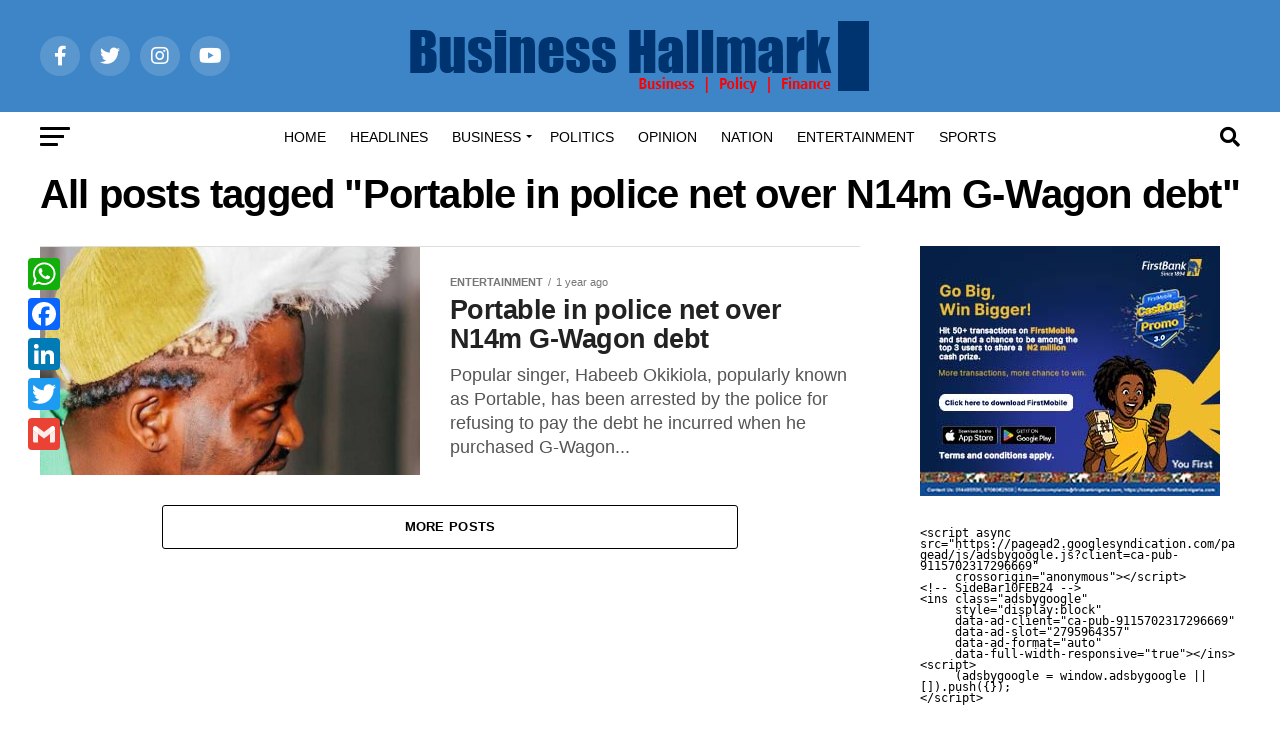

--- FILE ---
content_type: text/html; charset=UTF-8
request_url: https://hallmarknews.com/tag/portable-in-police-net-over-n14m-g-wagon-debt/
body_size: 21034
content:
<!DOCTYPE html><html lang="en-US"><head><script data-no-optimize="1">var litespeed_docref=sessionStorage.getItem("litespeed_docref");litespeed_docref&&(Object.defineProperty(document,"referrer",{get:function(){return litespeed_docref}}),sessionStorage.removeItem("litespeed_docref"));</script> <meta charset="UTF-8" ><meta name="viewport" id="viewport" content="width=device-width, initial-scale=1.0, maximum-scale=5.0, minimum-scale=1.0, user-scalable=yes" /><link rel="pingback" href="https://hallmarknews.com/xmlrpc.php" /><meta property="og:description" content="Business Hallmark &#8211;  breaking business, politics and finance news" /><title>Portable in police net over N14m G-Wagon debt &#8211; Business Hallmark</title><meta name='robots' content='max-image-preview:large' /><style>img:is([sizes="auto" i], [sizes^="auto," i]) { contain-intrinsic-size: 3000px 1500px }</style><link rel="manifest" href="/pwa-manifest.json"><link rel="apple-touch-icon" sizes="512x512" href="https://hallmarknews.com/wp-content/plugins/pwa-for-wp/images/logo-512x512.png"><link rel="apple-touch-icon-precomposed" sizes="192x192" href="https://hallmarknews.com/wp-content/plugins/pwa-for-wp/images/logo.png"><link rel='dns-prefetch' href='//static.addtoany.com' /><link rel='dns-prefetch' href='//fonts.googleapis.com' /><link rel="alternate" type="application/rss+xml" title="Business Hallmark &raquo; Feed" href="https://hallmarknews.com/feed/" /><link rel="alternate" type="application/rss+xml" title="Business Hallmark &raquo; Comments Feed" href="https://hallmarknews.com/comments/feed/" /><link rel="alternate" type="application/rss+xml" title="Business Hallmark &raquo; Portable in police net over N14m G-Wagon debt Tag Feed" href="https://hallmarknews.com/tag/portable-in-police-net-over-n14m-g-wagon-debt/feed/" /><link data-optimized="2" rel="stylesheet" href="https://hallmarknews.com/wp-content/litespeed/css/cb234025d90a377e8aa68944d3e1eb55.css?ver=3f318" /><style id='classic-theme-styles-inline-css' type='text/css'>/*! This file is auto-generated */
.wp-block-button__link{color:#fff;background-color:#32373c;border-radius:9999px;box-shadow:none;text-decoration:none;padding:calc(.667em + 2px) calc(1.333em + 2px);font-size:1.125em}.wp-block-file__button{background:#32373c;color:#fff;text-decoration:none}</style><style id='global-styles-inline-css' type='text/css'>:root{--wp--preset--aspect-ratio--square: 1;--wp--preset--aspect-ratio--4-3: 4/3;--wp--preset--aspect-ratio--3-4: 3/4;--wp--preset--aspect-ratio--3-2: 3/2;--wp--preset--aspect-ratio--2-3: 2/3;--wp--preset--aspect-ratio--16-9: 16/9;--wp--preset--aspect-ratio--9-16: 9/16;--wp--preset--color--black: #000000;--wp--preset--color--cyan-bluish-gray: #abb8c3;--wp--preset--color--white: #ffffff;--wp--preset--color--pale-pink: #f78da7;--wp--preset--color--vivid-red: #cf2e2e;--wp--preset--color--luminous-vivid-orange: #ff6900;--wp--preset--color--luminous-vivid-amber: #fcb900;--wp--preset--color--light-green-cyan: #7bdcb5;--wp--preset--color--vivid-green-cyan: #00d084;--wp--preset--color--pale-cyan-blue: #8ed1fc;--wp--preset--color--vivid-cyan-blue: #0693e3;--wp--preset--color--vivid-purple: #9b51e0;--wp--preset--gradient--vivid-cyan-blue-to-vivid-purple: linear-gradient(135deg,rgba(6,147,227,1) 0%,rgb(155,81,224) 100%);--wp--preset--gradient--light-green-cyan-to-vivid-green-cyan: linear-gradient(135deg,rgb(122,220,180) 0%,rgb(0,208,130) 100%);--wp--preset--gradient--luminous-vivid-amber-to-luminous-vivid-orange: linear-gradient(135deg,rgba(252,185,0,1) 0%,rgba(255,105,0,1) 100%);--wp--preset--gradient--luminous-vivid-orange-to-vivid-red: linear-gradient(135deg,rgba(255,105,0,1) 0%,rgb(207,46,46) 100%);--wp--preset--gradient--very-light-gray-to-cyan-bluish-gray: linear-gradient(135deg,rgb(238,238,238) 0%,rgb(169,184,195) 100%);--wp--preset--gradient--cool-to-warm-spectrum: linear-gradient(135deg,rgb(74,234,220) 0%,rgb(151,120,209) 20%,rgb(207,42,186) 40%,rgb(238,44,130) 60%,rgb(251,105,98) 80%,rgb(254,248,76) 100%);--wp--preset--gradient--blush-light-purple: linear-gradient(135deg,rgb(255,206,236) 0%,rgb(152,150,240) 100%);--wp--preset--gradient--blush-bordeaux: linear-gradient(135deg,rgb(254,205,165) 0%,rgb(254,45,45) 50%,rgb(107,0,62) 100%);--wp--preset--gradient--luminous-dusk: linear-gradient(135deg,rgb(255,203,112) 0%,rgb(199,81,192) 50%,rgb(65,88,208) 100%);--wp--preset--gradient--pale-ocean: linear-gradient(135deg,rgb(255,245,203) 0%,rgb(182,227,212) 50%,rgb(51,167,181) 100%);--wp--preset--gradient--electric-grass: linear-gradient(135deg,rgb(202,248,128) 0%,rgb(113,206,126) 100%);--wp--preset--gradient--midnight: linear-gradient(135deg,rgb(2,3,129) 0%,rgb(40,116,252) 100%);--wp--preset--font-size--small: 13px;--wp--preset--font-size--medium: 20px;--wp--preset--font-size--large: 36px;--wp--preset--font-size--x-large: 42px;--wp--preset--spacing--20: 0.44rem;--wp--preset--spacing--30: 0.67rem;--wp--preset--spacing--40: 1rem;--wp--preset--spacing--50: 1.5rem;--wp--preset--spacing--60: 2.25rem;--wp--preset--spacing--70: 3.38rem;--wp--preset--spacing--80: 5.06rem;--wp--preset--shadow--natural: 6px 6px 9px rgba(0, 0, 0, 0.2);--wp--preset--shadow--deep: 12px 12px 50px rgba(0, 0, 0, 0.4);--wp--preset--shadow--sharp: 6px 6px 0px rgba(0, 0, 0, 0.2);--wp--preset--shadow--outlined: 6px 6px 0px -3px rgba(255, 255, 255, 1), 6px 6px rgba(0, 0, 0, 1);--wp--preset--shadow--crisp: 6px 6px 0px rgba(0, 0, 0, 1);}:where(.is-layout-flex){gap: 0.5em;}:where(.is-layout-grid){gap: 0.5em;}body .is-layout-flex{display: flex;}.is-layout-flex{flex-wrap: wrap;align-items: center;}.is-layout-flex > :is(*, div){margin: 0;}body .is-layout-grid{display: grid;}.is-layout-grid > :is(*, div){margin: 0;}:where(.wp-block-columns.is-layout-flex){gap: 2em;}:where(.wp-block-columns.is-layout-grid){gap: 2em;}:where(.wp-block-post-template.is-layout-flex){gap: 1.25em;}:where(.wp-block-post-template.is-layout-grid){gap: 1.25em;}.has-black-color{color: var(--wp--preset--color--black) !important;}.has-cyan-bluish-gray-color{color: var(--wp--preset--color--cyan-bluish-gray) !important;}.has-white-color{color: var(--wp--preset--color--white) !important;}.has-pale-pink-color{color: var(--wp--preset--color--pale-pink) !important;}.has-vivid-red-color{color: var(--wp--preset--color--vivid-red) !important;}.has-luminous-vivid-orange-color{color: var(--wp--preset--color--luminous-vivid-orange) !important;}.has-luminous-vivid-amber-color{color: var(--wp--preset--color--luminous-vivid-amber) !important;}.has-light-green-cyan-color{color: var(--wp--preset--color--light-green-cyan) !important;}.has-vivid-green-cyan-color{color: var(--wp--preset--color--vivid-green-cyan) !important;}.has-pale-cyan-blue-color{color: var(--wp--preset--color--pale-cyan-blue) !important;}.has-vivid-cyan-blue-color{color: var(--wp--preset--color--vivid-cyan-blue) !important;}.has-vivid-purple-color{color: var(--wp--preset--color--vivid-purple) !important;}.has-black-background-color{background-color: var(--wp--preset--color--black) !important;}.has-cyan-bluish-gray-background-color{background-color: var(--wp--preset--color--cyan-bluish-gray) !important;}.has-white-background-color{background-color: var(--wp--preset--color--white) !important;}.has-pale-pink-background-color{background-color: var(--wp--preset--color--pale-pink) !important;}.has-vivid-red-background-color{background-color: var(--wp--preset--color--vivid-red) !important;}.has-luminous-vivid-orange-background-color{background-color: var(--wp--preset--color--luminous-vivid-orange) !important;}.has-luminous-vivid-amber-background-color{background-color: var(--wp--preset--color--luminous-vivid-amber) !important;}.has-light-green-cyan-background-color{background-color: var(--wp--preset--color--light-green-cyan) !important;}.has-vivid-green-cyan-background-color{background-color: var(--wp--preset--color--vivid-green-cyan) !important;}.has-pale-cyan-blue-background-color{background-color: var(--wp--preset--color--pale-cyan-blue) !important;}.has-vivid-cyan-blue-background-color{background-color: var(--wp--preset--color--vivid-cyan-blue) !important;}.has-vivid-purple-background-color{background-color: var(--wp--preset--color--vivid-purple) !important;}.has-black-border-color{border-color: var(--wp--preset--color--black) !important;}.has-cyan-bluish-gray-border-color{border-color: var(--wp--preset--color--cyan-bluish-gray) !important;}.has-white-border-color{border-color: var(--wp--preset--color--white) !important;}.has-pale-pink-border-color{border-color: var(--wp--preset--color--pale-pink) !important;}.has-vivid-red-border-color{border-color: var(--wp--preset--color--vivid-red) !important;}.has-luminous-vivid-orange-border-color{border-color: var(--wp--preset--color--luminous-vivid-orange) !important;}.has-luminous-vivid-amber-border-color{border-color: var(--wp--preset--color--luminous-vivid-amber) !important;}.has-light-green-cyan-border-color{border-color: var(--wp--preset--color--light-green-cyan) !important;}.has-vivid-green-cyan-border-color{border-color: var(--wp--preset--color--vivid-green-cyan) !important;}.has-pale-cyan-blue-border-color{border-color: var(--wp--preset--color--pale-cyan-blue) !important;}.has-vivid-cyan-blue-border-color{border-color: var(--wp--preset--color--vivid-cyan-blue) !important;}.has-vivid-purple-border-color{border-color: var(--wp--preset--color--vivid-purple) !important;}.has-vivid-cyan-blue-to-vivid-purple-gradient-background{background: var(--wp--preset--gradient--vivid-cyan-blue-to-vivid-purple) !important;}.has-light-green-cyan-to-vivid-green-cyan-gradient-background{background: var(--wp--preset--gradient--light-green-cyan-to-vivid-green-cyan) !important;}.has-luminous-vivid-amber-to-luminous-vivid-orange-gradient-background{background: var(--wp--preset--gradient--luminous-vivid-amber-to-luminous-vivid-orange) !important;}.has-luminous-vivid-orange-to-vivid-red-gradient-background{background: var(--wp--preset--gradient--luminous-vivid-orange-to-vivid-red) !important;}.has-very-light-gray-to-cyan-bluish-gray-gradient-background{background: var(--wp--preset--gradient--very-light-gray-to-cyan-bluish-gray) !important;}.has-cool-to-warm-spectrum-gradient-background{background: var(--wp--preset--gradient--cool-to-warm-spectrum) !important;}.has-blush-light-purple-gradient-background{background: var(--wp--preset--gradient--blush-light-purple) !important;}.has-blush-bordeaux-gradient-background{background: var(--wp--preset--gradient--blush-bordeaux) !important;}.has-luminous-dusk-gradient-background{background: var(--wp--preset--gradient--luminous-dusk) !important;}.has-pale-ocean-gradient-background{background: var(--wp--preset--gradient--pale-ocean) !important;}.has-electric-grass-gradient-background{background: var(--wp--preset--gradient--electric-grass) !important;}.has-midnight-gradient-background{background: var(--wp--preset--gradient--midnight) !important;}.has-small-font-size{font-size: var(--wp--preset--font-size--small) !important;}.has-medium-font-size{font-size: var(--wp--preset--font-size--medium) !important;}.has-large-font-size{font-size: var(--wp--preset--font-size--large) !important;}.has-x-large-font-size{font-size: var(--wp--preset--font-size--x-large) !important;}
:where(.wp-block-post-template.is-layout-flex){gap: 1.25em;}:where(.wp-block-post-template.is-layout-grid){gap: 1.25em;}
:where(.wp-block-columns.is-layout-flex){gap: 2em;}:where(.wp-block-columns.is-layout-grid){gap: 2em;}
:root :where(.wp-block-pullquote){font-size: 1.5em;line-height: 1.6;}</style><style id='mvp-custom-style-inline-css' type='text/css'>#mvp-wallpaper {
	background: url() no-repeat 50% 0;
	}

#mvp-foot-copy a {
	color: #dd3333;
	}

#mvp-content-main p a,
#mvp-content-main ul a,
#mvp-content-main ol a,
.mvp-post-add-main p a,
.mvp-post-add-main ul a,
.mvp-post-add-main ol a {
	box-shadow: inset 0 -4px 0 #dd3333;
	}

#mvp-content-main p a:hover,
#mvp-content-main ul a:hover,
#mvp-content-main ol a:hover,
.mvp-post-add-main p a:hover,
.mvp-post-add-main ul a:hover,
.mvp-post-add-main ol a:hover {
	background: #dd3333;
	}

a,
a:visited,
.post-info-name a,
.woocommerce .woocommerce-breadcrumb a {
	color: #ff005b;
	}

#mvp-side-wrap a:hover {
	color: #ff005b;
	}

.mvp-fly-top:hover,
.mvp-vid-box-wrap,
ul.mvp-soc-mob-list li.mvp-soc-mob-com {
	background: #dd3333;
	}

nav.mvp-fly-nav-menu ul li.menu-item-has-children:after,
.mvp-feat1-left-wrap span.mvp-cd-cat,
.mvp-widget-feat1-top-story span.mvp-cd-cat,
.mvp-widget-feat2-left-cont span.mvp-cd-cat,
.mvp-widget-dark-feat span.mvp-cd-cat,
.mvp-widget-dark-sub span.mvp-cd-cat,
.mvp-vid-wide-text span.mvp-cd-cat,
.mvp-feat2-top-text span.mvp-cd-cat,
.mvp-feat3-main-story span.mvp-cd-cat,
.mvp-feat3-sub-text span.mvp-cd-cat,
.mvp-feat4-main-text span.mvp-cd-cat,
.woocommerce-message:before,
.woocommerce-info:before,
.woocommerce-message:before {
	color: #dd3333;
	}

#searchform input,
.mvp-authors-name {
	border-bottom: 1px solid #dd3333;
	}

.mvp-fly-top:hover {
	border-top: 1px solid #dd3333;
	border-left: 1px solid #dd3333;
	border-bottom: 1px solid #dd3333;
	}

.woocommerce .widget_price_filter .ui-slider .ui-slider-handle,
.woocommerce #respond input#submit.alt,
.woocommerce a.button.alt,
.woocommerce button.button.alt,
.woocommerce input.button.alt,
.woocommerce #respond input#submit.alt:hover,
.woocommerce a.button.alt:hover,
.woocommerce button.button.alt:hover,
.woocommerce input.button.alt:hover {
	background-color: #dd3333;
	}

.woocommerce-error,
.woocommerce-info,
.woocommerce-message {
	border-top-color: #dd3333;
	}

ul.mvp-feat1-list-buts li.active span.mvp-feat1-list-but,
span.mvp-widget-home-title,
span.mvp-post-cat,
span.mvp-feat1-pop-head {
	background: #1e73be;
	}

.woocommerce span.onsale {
	background-color: #1e73be;
	}

.mvp-widget-feat2-side-more-but,
.woocommerce .star-rating span:before,
span.mvp-prev-next-label,
.mvp-cat-date-wrap .sticky {
	color: #1e73be !important;
	}

#mvp-main-nav-top,
#mvp-fly-wrap,
.mvp-soc-mob-right,
#mvp-main-nav-small-cont {
	background: #3d85c6;
	}

#mvp-main-nav-small .mvp-fly-but-wrap span,
#mvp-main-nav-small .mvp-search-but-wrap span,
.mvp-nav-top-left .mvp-fly-but-wrap span,
#mvp-fly-wrap .mvp-fly-but-wrap span {
	background: #ffffff;
	}

.mvp-nav-top-right .mvp-nav-search-but,
span.mvp-fly-soc-head,
.mvp-soc-mob-right i,
#mvp-main-nav-small span.mvp-nav-search-but,
#mvp-main-nav-small .mvp-nav-menu ul li a  {
	color: #ffffff;
	}

#mvp-main-nav-small .mvp-nav-menu ul li.menu-item-has-children a:after {
	border-color: #ffffff transparent transparent transparent;
	}

#mvp-nav-top-wrap span.mvp-nav-search-but:hover,
#mvp-main-nav-small span.mvp-nav-search-but:hover {
	color: #0be6af;
	}

#mvp-nav-top-wrap .mvp-fly-but-wrap:hover span,
#mvp-main-nav-small .mvp-fly-but-wrap:hover span,
span.mvp-woo-cart-num:hover {
	background: #0be6af;
	}

#mvp-main-nav-bot-cont {
	background: #ffffff;
	}

#mvp-nav-bot-wrap .mvp-fly-but-wrap span,
#mvp-nav-bot-wrap .mvp-search-but-wrap span {
	background: #000000;
	}

#mvp-nav-bot-wrap span.mvp-nav-search-but,
#mvp-nav-bot-wrap .mvp-nav-menu ul li a {
	color: #000000;
	}

#mvp-nav-bot-wrap .mvp-nav-menu ul li.menu-item-has-children a:after {
	border-color: #000000 transparent transparent transparent;
	}

.mvp-nav-menu ul li:hover a {
	border-bottom: 5px solid #dd3333;
	}

#mvp-nav-bot-wrap .mvp-fly-but-wrap:hover span {
	background: #dd3333;
	}

#mvp-nav-bot-wrap span.mvp-nav-search-but:hover {
	color: #dd3333;
	}

body,
.mvp-feat1-feat-text p,
.mvp-feat2-top-text p,
.mvp-feat3-main-text p,
.mvp-feat3-sub-text p,
#searchform input,
.mvp-author-info-text,
span.mvp-post-excerpt,
.mvp-nav-menu ul li ul.sub-menu li a,
nav.mvp-fly-nav-menu ul li a,
.mvp-ad-label,
span.mvp-feat-caption,
.mvp-post-tags a,
.mvp-post-tags a:visited,
span.mvp-author-box-name a,
#mvp-author-box-text p,
.mvp-post-gallery-text p,
ul.mvp-soc-mob-list li span,
#comments,
h3#reply-title,
h2.comments,
#mvp-foot-copy p,
span.mvp-fly-soc-head,
.mvp-post-tags-header,
span.mvp-prev-next-label,
span.mvp-post-add-link-but,
#mvp-comments-button a,
#mvp-comments-button span.mvp-comment-but-text,
.woocommerce ul.product_list_widget span.product-title,
.woocommerce ul.product_list_widget li a,
.woocommerce #reviews #comments ol.commentlist li .comment-text p.meta,
.woocommerce div.product p.price,
.woocommerce div.product p.price ins,
.woocommerce div.product p.price del,
.woocommerce ul.products li.product .price del,
.woocommerce ul.products li.product .price ins,
.woocommerce ul.products li.product .price,
.woocommerce #respond input#submit,
.woocommerce a.button,
.woocommerce button.button,
.woocommerce input.button,
.woocommerce .widget_price_filter .price_slider_amount .button,
.woocommerce span.onsale,
.woocommerce-review-link,
#woo-content p.woocommerce-result-count,
.woocommerce div.product .woocommerce-tabs ul.tabs li a,
a.mvp-inf-more-but,
span.mvp-cont-read-but,
span.mvp-cd-cat,
span.mvp-cd-date,
.mvp-feat4-main-text p,
span.mvp-woo-cart-num,
span.mvp-widget-home-title2,
.wp-caption,
#mvp-content-main p.wp-caption-text,
.gallery-caption,
.mvp-post-add-main p.wp-caption-text,
#bbpress-forums,
#bbpress-forums p,
.protected-post-form input,
#mvp-feat6-text p {
	font-family: 'Roboto', sans-serif;
	font-display: swap;
	}

.mvp-blog-story-text p,
span.mvp-author-page-desc,
#mvp-404 p,
.mvp-widget-feat1-bot-text p,
.mvp-widget-feat2-left-text p,
.mvp-flex-story-text p,
.mvp-search-text p,
#mvp-content-main p,
.mvp-post-add-main p,
#mvp-content-main ul li,
#mvp-content-main ol li,
.rwp-summary,
.rwp-u-review__comment,
.mvp-feat5-mid-main-text p,
.mvp-feat5-small-main-text p,
#mvp-content-main .wp-block-button__link,
.wp-block-audio figcaption,
.wp-block-video figcaption,
.wp-block-embed figcaption,
.wp-block-verse pre,
pre.wp-block-verse {
	font-family: 'PT Serif', sans-serif;
	font-display: swap;
	}

.mvp-nav-menu ul li a,
#mvp-foot-menu ul li a {
	font-family: 'Oswald', sans-serif;
	font-display: swap;
	}


.mvp-feat1-sub-text h2,
.mvp-feat1-pop-text h2,
.mvp-feat1-list-text h2,
.mvp-widget-feat1-top-text h2,
.mvp-widget-feat1-bot-text h2,
.mvp-widget-dark-feat-text h2,
.mvp-widget-dark-sub-text h2,
.mvp-widget-feat2-left-text h2,
.mvp-widget-feat2-right-text h2,
.mvp-blog-story-text h2,
.mvp-flex-story-text h2,
.mvp-vid-wide-more-text p,
.mvp-prev-next-text p,
.mvp-related-text,
.mvp-post-more-text p,
h2.mvp-authors-latest a,
.mvp-feat2-bot-text h2,
.mvp-feat3-sub-text h2,
.mvp-feat3-main-text h2,
.mvp-feat4-main-text h2,
.mvp-feat5-text h2,
.mvp-feat5-mid-main-text h2,
.mvp-feat5-small-main-text h2,
.mvp-feat5-mid-sub-text h2,
#mvp-feat6-text h2,
.alp-related-posts-wrapper .alp-related-post .post-title {
	font-family: 'Oswald', sans-serif;
	font-display: swap;
	}

.mvp-feat2-top-text h2,
.mvp-feat1-feat-text h2,
h1.mvp-post-title,
h1.mvp-post-title-wide,
.mvp-drop-nav-title h4,
#mvp-content-main blockquote p,
.mvp-post-add-main blockquote p,
#mvp-content-main p.has-large-font-size,
#mvp-404 h1,
#woo-content h1.page-title,
.woocommerce div.product .product_title,
.woocommerce ul.products li.product h3,
.alp-related-posts .current .post-title {
	font-family: 'Oswald', sans-serif;
	font-display: swap;
	}

span.mvp-feat1-pop-head,
.mvp-feat1-pop-text:before,
span.mvp-feat1-list-but,
span.mvp-widget-home-title,
.mvp-widget-feat2-side-more,
span.mvp-post-cat,
span.mvp-page-head,
h1.mvp-author-top-head,
.mvp-authors-name,
#mvp-content-main h1,
#mvp-content-main h2,
#mvp-content-main h3,
#mvp-content-main h4,
#mvp-content-main h5,
#mvp-content-main h6,
.woocommerce .related h2,
.woocommerce div.product .woocommerce-tabs .panel h2,
.woocommerce div.product .product_title,
.mvp-feat5-side-list .mvp-feat1-list-img:after {
	font-family: 'Roboto', sans-serif;
	font-display: swap;
	}

	

	.mvp-nav-links {
		display: none;
		}
		

	.mvp-alp-side {
		display: none;
	}
	.mvp-alp-soc-reg {
		display: block;
	}
	.mvp-auto-post-grid {
		grid-template-columns: minmax(0, auto) 320px;
		grid-column-gap: 60px;
	}
	@media screen and (max-width: 1199px) {
		.mvp-auto-post-grid {
			grid-column-gap: 30px;
		}
	}</style><style id='addtoany-inline-css' type='text/css'>@media screen and (max-width:980px){
.a2a_floating_style.a2a_vertical_style{display:none;}
}
@media screen and (min-width:981px){
.a2a_floating_style.a2a_default_style{display:none;}
}</style> <script id="addtoany-core-js-before" type="litespeed/javascript">window.a2a_config=window.a2a_config||{};a2a_config.callbacks=[];a2a_config.overlays=[];a2a_config.templates={}</script> <script type="text/javascript" defer src="https://static.addtoany.com/menu/page.js" id="addtoany-core-js"></script> <script type="litespeed/javascript" data-src="https://hallmarknews.com/wp-includes/js/jquery/jquery.min.js" id="jquery-core-js"></script> <link rel="https://api.w.org/" href="https://hallmarknews.com/wp-json/" /><link rel="alternate" title="JSON" type="application/json" href="https://hallmarknews.com/wp-json/wp/v2/tags/34061" /><link rel="EditURI" type="application/rsd+xml" title="RSD" href="https://hallmarknews.com/xmlrpc.php?rsd" /><meta property="fb:app_id" content="150220678889560" /><div id="fb-root"></div> <script type="litespeed/javascript">window.fbAsyncInit=function(){FB.init({xfbml:!0,version:'v6.0'})};(function(d,s,id){var js,fjs=d.getElementsByTagName(s)[0];if(d.getElementById(id))return;js=d.createElement(s);js.id=id;js.src='https://connect.facebook.net/en_US/sdk/xfbml.customerchat.js';fjs.parentNode.insertBefore(js,fjs)}(document,'script','facebook-jssdk'))</script> <div class="fb-customerchat"
attribution=setup_tool
page_id="273939096687066"></div> <script id="mcjs" type="litespeed/javascript">!function(c,h,i,m,p){m=c.createElement(h),p=c.getElementsByTagName(h)[0],m.async=1,m.src=i,p.parentNode.insertBefore(m,p)}(document,"script","https://chimpstatic.com/mcjs-connected/js/users/cae43d3629cead8daad78a405/47fb46eefaaeb17b9db8a2492.js")</script> <head> <script type="litespeed/javascript">(function(w,d,s,l,i){w[l]=w[l]||[];w[l].push({'gtm.start':new Date().getTime(),event:'gtm.js'});var f=d.getElementsByTagName(s)[0],j=d.createElement(s),dl=l!='dataLayer'?'&l='+l:'';j.async=!0;j.src='https://www.googletagmanager.com/gtm.js?id='+i+dl;f.parentNode.insertBefore(j,f)})(window,document,'script','dataLayer','GTM-5NZ9G65')</script> </head><head><meta name='description' content='Nigeria's preferred news site for top headlines, breaking news, financial market analysis, banks performance reports, across the counter, fertility, money market, politics, topical issues, and financial literacy.'></head><meta name="facebook-domain-verification" content="42fpieluaaujbroyh2u51ynth1itpd" /> <script type="litespeed/javascript" data-src="https://www.googleoptimize.com/optimize.js?id=GTM-5WSQMWZ"></script>  <script type="litespeed/javascript" data-src="https://www.googletagmanager.com/gtag/js?id=G-CND23BC19N"></script> <script type="litespeed/javascript">window.dataLayer=window.dataLayer||[];function gtag(){dataLayer.push(arguments)}
gtag('js',new Date());gtag('config','G-CND23BC19N')</script> 
 <script type="litespeed/javascript" data-src="https://pagead2.googlesyndication.com/pagead/js/adsbygoogle.js?client=ca-pub-9115702317296669"
     crossorigin="anonymous"></script>  <script type="litespeed/javascript" data-src="https://pagead2.googlesyndication.com/pagead/js/adsbygoogle.js?client=ca-pub-9115702317296669"
     crossorigin="anonymous"></script><link rel="icon" href="https://hallmarknews.com/wp-content/uploads/2015/09/cropped-hallmark-fav2-32x32.png" sizes="32x32" /><link rel="icon" href="https://hallmarknews.com/wp-content/uploads/2015/09/cropped-hallmark-fav2-192x192.png" sizes="192x192" /><meta name="msapplication-TileImage" content="https://hallmarknews.com/wp-content/uploads/2015/09/cropped-hallmark-fav2-270x270.png" /><meta name="pwaforwp" content="wordpress-plugin"/><meta name="theme-color" content="#D5E0EB"><meta name="apple-mobile-web-app-title" content="Business Hallmark"><meta name="application-name" content="Business Hallmark"><meta name="apple-mobile-web-app-capable" content="yes"><meta name="apple-mobile-web-app-status-bar-style" content="default"><meta name="mobile-web-app-capable" content="yes"><meta name="apple-touch-fullscreen" content="yes"><link rel="apple-touch-icon" sizes="192x192" href="https://hallmarknews.com/wp-content/plugins/pwa-for-wp/images/logo.png"><link rel="apple-touch-icon" sizes="512x512" href="https://hallmarknews.com/wp-content/plugins/pwa-for-wp/images/logo-512x512.png"></head><body class="archive tag tag-portable-in-police-net-over-n14m-g-wagon-debt tag-34061 wp-custom-logo wp-embed-responsive wp-theme-zox-news"><div id="mvp-fly-wrap"><div id="mvp-fly-menu-top" class="left relative"><div class="mvp-fly-top-out left relative"><div class="mvp-fly-top-in"><div id="mvp-fly-logo" class="left relative">
<a href="https://hallmarknews.com/"><img data-lazyloaded="1" src="[data-uri]" width="472" height="82" data-src="https://hallmarknews.com/wp-content/uploads/2019/11/bhlogo.png" alt="Business Hallmark" data-rjs="2" /></a></div></div><div class="mvp-fly-but-wrap mvp-fly-but-menu mvp-fly-but-click">
<span></span>
<span></span>
<span></span>
<span></span></div></div></div><div id="mvp-fly-menu-wrap"><nav class="mvp-fly-nav-menu left relative"><div class="menu-under-logo-container"><ul id="menu-under-logo" class="menu"><li id="menu-item-109776" class="menu-item menu-item-type-custom menu-item-object-custom menu-item-home menu-item-109776"><a href="https://hallmarknews.com/">Home</a></li><li id="menu-item-28" class="menu-item menu-item-type-taxonomy menu-item-object-category menu-item-28"><a href="https://hallmarknews.com/category/headlines/">Headlines</a></li><li id="menu-item-6243" class="menu-item menu-item-type-taxonomy menu-item-object-category menu-item-has-children menu-item-6243"><a href="https://hallmarknews.com/category/business/">Business</a><ul class="sub-menu"><li id="menu-item-6246" class="menu-item menu-item-type-taxonomy menu-item-object-category menu-item-6246"><a href="https://hallmarknews.com/category/money-market-2/">Money Market</a></li><li id="menu-item-11" class="menu-item menu-item-type-taxonomy menu-item-object-category menu-item-11"><a href="https://hallmarknews.com/category/business/">Capital Market</a></li><li id="menu-item-14126" class="menu-item menu-item-type-taxonomy menu-item-object-category menu-item-has-children menu-item-14126"><a href="https://hallmarknews.com/category/finance/">Finance</a><ul class="sub-menu"><li id="menu-item-14127" class="menu-item menu-item-type-taxonomy menu-item-object-category menu-item-14127"><a href="https://hallmarknews.com/category/financial-analysis/">Financial Analysis</a></li></ul></li></ul></li><li id="menu-item-23" class="menu-item menu-item-type-taxonomy menu-item-object-category menu-item-23"><a href="https://hallmarknews.com/category/politics/">Politics</a></li><li id="menu-item-69028" class="menu-item menu-item-type-taxonomy menu-item-object-category menu-item-69028"><a href="https://hallmarknews.com/category/opinion/">Opinion</a></li><li id="menu-item-69027" class="menu-item menu-item-type-taxonomy menu-item-object-category menu-item-69027"><a href="https://hallmarknews.com/category/nation/">Nation</a></li><li id="menu-item-14124" class="menu-item menu-item-type-taxonomy menu-item-object-category menu-item-14124"><a href="https://hallmarknews.com/category/entertainment/">Entertainment</a></li><li id="menu-item-110409" class="menu-item menu-item-type-taxonomy menu-item-object-category menu-item-110409"><a href="https://hallmarknews.com/category/sports/">Sports</a></li></ul></div></nav></div><div id="mvp-fly-soc-wrap">
<span class="mvp-fly-soc-head">Connect with us</span><ul class="mvp-fly-soc-list left relative"><li><a href="https://%20facebook.com/bhallmarknews" target="_blank" class="fab fa-facebook-f"></a></li><li><a href="" target="_blank" class="fab fa-twitter"></a></li><li><a href="" target="_blank" class="fab fa-pinterest-p"></a></li><li><a href="" target="_blank" class="fab fa-instagram"></a></li><li><a href="" target="_blank" class="fab fa-youtube"></a></li><li><a href="" target="_blank" class="fab fa-linkedin"></a></li></ul></div></div><div id="mvp-site" class="left relative"><div id="mvp-search-wrap"><div id="mvp-search-box"><form method="get" id="searchform" action="https://hallmarknews.com/">
<input type="text" name="s" id="s" value="Search" onfocus='if (this.value == "Search") { this.value = ""; }' onblur='if (this.value == "") { this.value = "Search"; }' />
<input type="hidden" id="searchsubmit" value="Search" /></form></div><div class="mvp-search-but-wrap mvp-search-click">
<span></span>
<span></span></div></div><div id="mvp-site-wall" class="left relative"><div id="mvp-leader-wrap">
<a href="https://www.ubagroup.com"><img data-lazyloaded="1" src="[data-uri]" width="541" height="132" data-src="https://hallmarknews.com/wp-content/uploads/2015/04/uba_oao_hallmarknews_541by132.gif" alt="UBA ad">
</a></div><div id="mvp-site-main" class="left relative"><header id="mvp-main-head-wrap" class="left relative"><nav id="mvp-main-nav-wrap" class="left relative"><div id="mvp-main-nav-top" class="left relative"><div class="mvp-main-box"><div id="mvp-nav-top-wrap" class="left relative"><div class="mvp-nav-top-right-out left relative"><div class="mvp-nav-top-right-in"><div class="mvp-nav-top-cont left relative"><div class="mvp-nav-top-left-out relative"><div class="mvp-nav-top-left"><div class="mvp-nav-soc-wrap">
<a href="https:// facebook.com/bhallmarknews" target="_blank"><span class="mvp-nav-soc-but fab fa-facebook-f"></span></a>
<a href=" " target="_blank"><span class="mvp-nav-soc-but fab fa-twitter"></span></a>
<a href=" " target="_blank"><span class="mvp-nav-soc-but fab fa-instagram"></span></a>
<a href=" " target="_blank"><span class="mvp-nav-soc-but fab fa-youtube"></span></a></div><div class="mvp-fly-but-wrap mvp-fly-but-click left relative">
<span></span>
<span></span>
<span></span>
<span></span></div></div><div class="mvp-nav-top-left-in"><div class="mvp-nav-top-mid left relative" itemscope itemtype="http://schema.org/Organization">
<a class="mvp-nav-logo-reg" itemprop="url" href="https://hallmarknews.com/"><img data-lazyloaded="1" src="[data-uri]" width="472" height="82" itemprop="logo" data-src="https://hallmarknews.com/wp-content/uploads/2019/11/bhlogo.png" alt="Business Hallmark" data-rjs="2" /></a>
<a class="mvp-nav-logo-small" href="https://hallmarknews.com/"><img data-lazyloaded="1" src="[data-uri]" width="472" height="82" data-src="https://hallmarknews.com/wp-content/uploads/2019/11/bhlogo.png" alt="Business Hallmark" data-rjs="2" /></a><h2 class="mvp-logo-title">Business Hallmark</h2></div></div></div></div></div><div class="mvp-nav-top-right">
<span class="mvp-nav-search-but fa fa-search fa-2 mvp-search-click"></span></div></div></div></div></div><div id="mvp-main-nav-bot" class="left relative"><div id="mvp-main-nav-bot-cont" class="left"><div class="mvp-main-box"><div id="mvp-nav-bot-wrap" class="left"><div class="mvp-nav-bot-right-out left"><div class="mvp-nav-bot-right-in"><div class="mvp-nav-bot-cont left"><div class="mvp-nav-bot-left-out"><div class="mvp-nav-bot-left left relative"><div class="mvp-fly-but-wrap mvp-fly-but-click left relative">
<span></span>
<span></span>
<span></span>
<span></span></div></div><div class="mvp-nav-bot-left-in"><div class="mvp-nav-menu left"><div class="menu-under-logo-container"><ul id="menu-under-logo-1" class="menu"><li class="menu-item menu-item-type-custom menu-item-object-custom menu-item-home menu-item-109776"><a href="https://hallmarknews.com/">Home</a></li><li class="menu-item menu-item-type-taxonomy menu-item-object-category menu-item-28 mvp-mega-dropdown"><a href="https://hallmarknews.com/category/headlines/">Headlines</a><div class="mvp-mega-dropdown"><div class="mvp-main-box"><ul class="mvp-mega-list"><li><a href="https://hallmarknews.com/osun-2026-pdp-screens-gov-ademola-adeleke/"><div class="mvp-mega-img"><img data-lazyloaded="1" src="[data-uri]" width="400" height="240" data-src="https://hallmarknews.com/wp-content/uploads/2025/11/IMG-20251101-WA0003-400x240.jpg" class="attachment-mvp-mid-thumb size-mvp-mid-thumb wp-post-image" alt="" decoding="async" fetchpriority="high" data-srcset="https://hallmarknews.com/wp-content/uploads/2025/11/IMG-20251101-WA0003-400x240.jpg 400w, https://hallmarknews.com/wp-content/uploads/2025/11/IMG-20251101-WA0003-1000x600.jpg 1000w, https://hallmarknews.com/wp-content/uploads/2025/11/IMG-20251101-WA0003-590x354.jpg 590w" data-sizes="(max-width: 400px) 100vw, 400px" /></div><p>Osun 2026: PDP screens Gov. Ademola Adeleke</p></a></li><li><a href="https://hallmarknews.com/gov-otti-commissions-umuene-court-complex-charges-judicial-officers-to-dispense-justice-with-fairness/"><div class="mvp-mega-img"><img data-lazyloaded="1" src="[data-uri]" width="400" height="240" data-src="https://hallmarknews.com/wp-content/uploads/2025/11/IMG-20251101-WA0000-400x240.jpg" class="attachment-mvp-mid-thumb size-mvp-mid-thumb wp-post-image" alt="" decoding="async" data-srcset="https://hallmarknews.com/wp-content/uploads/2025/11/IMG-20251101-WA0000-400x240.jpg 400w, https://hallmarknews.com/wp-content/uploads/2025/11/IMG-20251101-WA0000-1000x600.jpg 1000w, https://hallmarknews.com/wp-content/uploads/2025/11/IMG-20251101-WA0000-590x354.jpg 590w" data-sizes="(max-width: 400px) 100vw, 400px" /></div><p>Gov. Otti commissions Umuene court complex, charges judicial officers to dispense justice with fairness</p></a></li><li><a href="https://hallmarknews.com/major-policy-dispute-over-deal-with-bandits-causes-service-chiefs-sack/"><div class="mvp-mega-img"><img data-lazyloaded="1" src="[data-uri]" width="400" height="225" data-src="https://hallmarknews.com/wp-content/uploads/2023/06/New-service-chiefs.jpeg" class="attachment-mvp-mid-thumb size-mvp-mid-thumb wp-post-image" alt="" decoding="async" data-srcset="https://hallmarknews.com/wp-content/uploads/2023/06/New-service-chiefs.jpeg 739w, https://hallmarknews.com/wp-content/uploads/2023/06/New-service-chiefs-420x236.jpeg 420w, https://hallmarknews.com/wp-content/uploads/2023/06/New-service-chiefs-150x84.jpeg 150w, https://hallmarknews.com/wp-content/uploads/2023/06/New-service-chiefs-640x359.jpeg 640w, https://hallmarknews.com/wp-content/uploads/2023/06/New-service-chiefs-681x382.jpeg 681w" data-sizes="(max-width: 400px) 100vw, 400px" /></div><p>Major policy dispute over deal with bandits causes Service Chiefs&#8217; sack</p></a></li><li><a href="https://hallmarknews.com/sowores-push-for-nnamdi-kanus-freedom-further-worsens-govt-human-rights-record/"><div class="mvp-mega-img"><img data-lazyloaded="1" src="[data-uri]" width="400" height="211" data-src="https://hallmarknews.com/wp-content/uploads/2019/08/EBCauV2XYAA6SA.jpg" class="attachment-mvp-mid-thumb size-mvp-mid-thumb wp-post-image" alt="‘How Sowore bungled police protest objectives’" decoding="async" data-srcset="https://hallmarknews.com/wp-content/uploads/2019/08/EBCauV2XYAA6SA.jpg 1239w, https://hallmarknews.com/wp-content/uploads/2019/08/EBCauV2XYAA6SA-150x79.jpg 150w, https://hallmarknews.com/wp-content/uploads/2019/08/EBCauV2XYAA6SA-420x222.jpg 420w, https://hallmarknews.com/wp-content/uploads/2019/08/EBCauV2XYAA6SA-768x405.jpg 768w, https://hallmarknews.com/wp-content/uploads/2019/08/EBCauV2XYAA6SA-1024x541.jpg 1024w, https://hallmarknews.com/wp-content/uploads/2019/08/EBCauV2XYAA6SA-796x420.jpg 796w, https://hallmarknews.com/wp-content/uploads/2019/08/EBCauV2XYAA6SA-640x338.jpg 640w, https://hallmarknews.com/wp-content/uploads/2019/08/EBCauV2XYAA6SA-681x359.jpg 681w, https://hallmarknews.com/wp-content/uploads/2019/08/EBCauV2XYAA6SA-1200x633.jpg 1200w" data-sizes="(max-width: 400px) 100vw, 400px" /></div><p>Sowore&#8217;s push for Nnamdi Kanu&#8217;s freedom further worsens govt human rights record</p></a></li><li><a href="https://hallmarknews.com/rice-farmers-blame-govt-waivers-others-for-mills-shutdowns-warn-of-long-term-danger/"><div class="mvp-mega-img"><img data-lazyloaded="1" src="[data-uri]" width="400" height="240" data-src="https://hallmarknews.com/wp-content/uploads/2024/03/Compress_20240325_064953_3021-400x240.jpg" class="attachment-mvp-mid-thumb size-mvp-mid-thumb wp-post-image" alt="Hunger: FG begins sell of 50kg rice at N40,000" decoding="async" data-srcset="https://hallmarknews.com/wp-content/uploads/2024/03/Compress_20240325_064953_3021-400x240.jpg 400w, https://hallmarknews.com/wp-content/uploads/2024/03/Compress_20240325_064953_3021-1000x600.jpg 1000w, https://hallmarknews.com/wp-content/uploads/2024/03/Compress_20240325_064953_3021-590x354.jpg 590w" data-sizes="(max-width: 400px) 100vw, 400px" /></div><p>Rice farmers blame govt waivers, others for mills shutdowns, warn of long term danger</p></a></li></ul></div></div></li><li class="menu-item menu-item-type-taxonomy menu-item-object-category menu-item-has-children menu-item-6243 mvp-mega-dropdown"><a href="https://hallmarknews.com/category/business/">Business</a><div class="mvp-mega-dropdown"><div class="mvp-main-box"><ul class="mvp-mega-list"><li><a href="https://hallmarknews.com/rice-farmers-blame-govt-waivers-others-for-mills-shutdowns-warn-of-long-term-danger/"><div class="mvp-mega-img"><img data-lazyloaded="1" src="[data-uri]" width="400" height="240" data-src="https://hallmarknews.com/wp-content/uploads/2024/03/Compress_20240325_064953_3021-400x240.jpg" class="attachment-mvp-mid-thumb size-mvp-mid-thumb wp-post-image" alt="Hunger: FG begins sell of 50kg rice at N40,000" decoding="async" data-srcset="https://hallmarknews.com/wp-content/uploads/2024/03/Compress_20240325_064953_3021-400x240.jpg 400w, https://hallmarknews.com/wp-content/uploads/2024/03/Compress_20240325_064953_3021-1000x600.jpg 1000w, https://hallmarknews.com/wp-content/uploads/2024/03/Compress_20240325_064953_3021-590x354.jpg 590w" data-sizes="(max-width: 400px) 100vw, 400px" /></div><p>Rice farmers blame govt waivers, others for mills shutdowns, warn of long term danger</p></a></li><li><a href="https://hallmarknews.com/easing-inflation-demand-surge-spark-nigerias-fmcg-industrys-recovery/"><div class="mvp-mega-img"><img data-lazyloaded="1" src="[data-uri]" width="400" height="215" data-src="https://hallmarknews.com/wp-content/uploads/2023/11/Compress_20231127_130251_1619.jpg" class="attachment-mvp-mid-thumb size-mvp-mid-thumb wp-post-image" alt="FMCGs producers groan over 34% unsold inventory" decoding="async" data-srcset="https://hallmarknews.com/wp-content/uploads/2023/11/Compress_20231127_130251_1619.jpg 755w, https://hallmarknews.com/wp-content/uploads/2023/11/Compress_20231127_130251_1619-420x226.jpg 420w, https://hallmarknews.com/wp-content/uploads/2023/11/Compress_20231127_130251_1619-150x81.jpg 150w, https://hallmarknews.com/wp-content/uploads/2023/11/Compress_20231127_130251_1619-300x160.jpg 300w, https://hallmarknews.com/wp-content/uploads/2023/11/Compress_20231127_130251_1619-640x344.jpg 640w, https://hallmarknews.com/wp-content/uploads/2023/11/Compress_20231127_130251_1619-681x366.jpg 681w" data-sizes="(max-width: 400px) 100vw, 400px" /></div><p>Easing inflation, demand surge spark Nigeria&#8217;s FMCG industry’s recovery</p></a></li><li><a href="https://hallmarknews.com/dangote-refinery-sale-on-ngx-may-cost-n75000-per-share/"><div class="mvp-mega-img"><img data-lazyloaded="1" src="[data-uri]" width="400" height="240" data-src="https://hallmarknews.com/wp-content/uploads/2024/06/Compress_20240612_081405_5144-400x240.jpg" class="attachment-mvp-mid-thumb size-mvp-mid-thumb wp-post-image" alt="Dangote Refinery turns Nigeria to fastest growing maritime hub in the world" decoding="async" data-srcset="https://hallmarknews.com/wp-content/uploads/2024/06/Compress_20240612_081405_5144-400x240.jpg 400w, https://hallmarknews.com/wp-content/uploads/2024/06/Compress_20240612_081405_5144-590x354.jpg 590w" data-sizes="(max-width: 400px) 100vw, 400px" /></div><p>Dangote Refinery sale on NGX may cost N75,000 per share</p></a></li><li><a href="https://hallmarknews.com/first-bank-demonstrates-effective-assets-and-liability-management-with-eurobond-redemption/"><div class="mvp-mega-img"><img data-lazyloaded="1" src="[data-uri]" width="360" height="240" data-src="https://hallmarknews.com/wp-content/uploads/2022/09/Compress_20220913_233329_9549.jpg" class="attachment-mvp-mid-thumb size-mvp-mid-thumb wp-post-image" alt="First Bank demonstrates effective assets and liability management with Eurobond redemption" decoding="async" data-srcset="https://hallmarknews.com/wp-content/uploads/2022/09/Compress_20220913_233329_9549.jpg 678w, https://hallmarknews.com/wp-content/uploads/2022/09/Compress_20220913_233329_9549-420x280.jpg 420w, https://hallmarknews.com/wp-content/uploads/2022/09/Compress_20220913_233329_9549-150x100.jpg 150w, https://hallmarknews.com/wp-content/uploads/2022/09/Compress_20220913_233329_9549-630x420.jpg 630w, https://hallmarknews.com/wp-content/uploads/2022/09/Compress_20220913_233329_9549-537x360.jpg 537w, https://hallmarknews.com/wp-content/uploads/2022/09/Compress_20220913_233329_9549-640x427.jpg 640w" data-sizes="(max-width: 360px) 100vw, 360px" /></div><p>First Bank demonstrates effective assets and liability management with Eurobond redemption</p></a></li><li><a href="https://hallmarknews.com/oxford-trained-tech-prodigy-prince-nnamdi-ekeh-honoured-with-forbes-euroknowledge-awards/"><div class="mvp-mega-img"><img data-lazyloaded="1" src="[data-uri]" width="400" height="240" data-src="https://hallmarknews.com/wp-content/uploads/2025/10/IMG-20251030-WA0003-400x240.jpg" class="attachment-mvp-mid-thumb size-mvp-mid-thumb wp-post-image" alt="Oxford-trained tech prodigy, Prince Nnamdi Ekeh, honoured with Forbes, EuroKnowledge awards" decoding="async" data-srcset="https://hallmarknews.com/wp-content/uploads/2025/10/IMG-20251030-WA0003-400x240.jpg 400w, https://hallmarknews.com/wp-content/uploads/2025/10/IMG-20251030-WA0003-1000x600.jpg 1000w, https://hallmarknews.com/wp-content/uploads/2025/10/IMG-20251030-WA0003-590x354.jpg 590w" data-sizes="(max-width: 400px) 100vw, 400px" /></div><p>Oxford-trained tech prodigy, Prince Nnamdi Ekeh, honoured with Forbes, EuroKnowledge awards</p></a></li></ul></div></div><ul class="sub-menu"><li class="menu-item menu-item-type-taxonomy menu-item-object-category menu-item-6246 mvp-mega-dropdown"><a href="https://hallmarknews.com/category/money-market-2/">Money Market</a><div class="mvp-mega-dropdown"><div class="mvp-main-box"><ul class="mvp-mega-list"><li><a href="https://hallmarknews.com/digital-payments-ecosystem-requires-robust-collaboration-says-teamapt-ceo-dennis-ajalie/"><div class="mvp-mega-img"><img data-lazyloaded="1" src="[data-uri]" width="400" height="240" data-src="https://hallmarknews.com/wp-content/uploads/2024/12/TeamApt-Pic-1-400x240.jpg" class="attachment-mvp-mid-thumb size-mvp-mid-thumb wp-post-image" alt="" decoding="async" data-srcset="https://hallmarknews.com/wp-content/uploads/2024/12/TeamApt-Pic-1-400x240.jpg 400w, https://hallmarknews.com/wp-content/uploads/2024/12/TeamApt-Pic-1-1000x600.jpg 1000w, https://hallmarknews.com/wp-content/uploads/2024/12/TeamApt-Pic-1-590x354.jpg 590w" data-sizes="(max-width: 400px) 100vw, 400px" /></div><p>Digital Payments Ecosystem requires robust collaboration, says TeamApt CEO, Dennis Ajalie</p></a></li><li><a href="https://hallmarknews.com/cbn-revokes-operating-licences-of-microfinance-banks-mortgage-banks-others/"><div class="mvp-mega-img"><img data-lazyloaded="1" src="[data-uri]" width="320" height="240" data-src="https://hallmarknews.com/wp-content/uploads/2019/11/Emefiele.jpg" class="attachment-mvp-mid-thumb size-mvp-mid-thumb wp-post-image" alt="Emefiele pleads not guilty" decoding="async" data-srcset="https://hallmarknews.com/wp-content/uploads/2019/11/Emefiele.jpg 800w, https://hallmarknews.com/wp-content/uploads/2019/11/Emefiele-400x300.jpg 400w, https://hallmarknews.com/wp-content/uploads/2019/11/Emefiele-150x113.jpg 150w, https://hallmarknews.com/wp-content/uploads/2019/11/Emefiele-768x576.jpg 768w, https://hallmarknews.com/wp-content/uploads/2019/11/Emefiele-560x420.jpg 560w, https://hallmarknews.com/wp-content/uploads/2019/11/Emefiele-80x60.jpg 80w, https://hallmarknews.com/wp-content/uploads/2019/11/Emefiele-100x75.jpg 100w, https://hallmarknews.com/wp-content/uploads/2019/11/Emefiele-180x135.jpg 180w, https://hallmarknews.com/wp-content/uploads/2019/11/Emefiele-238x178.jpg 238w, https://hallmarknews.com/wp-content/uploads/2019/11/Emefiele-640x480.jpg 640w, https://hallmarknews.com/wp-content/uploads/2019/11/Emefiele-681x511.jpg 681w" data-sizes="(max-width: 320px) 100vw, 320px" /></div><p>CBN revokes operating licences of Microfinance Banks, Mortgage Banks, others</p></a></li><li><a href="https://hallmarknews.com/union-bank-to-support-start-ups-through-the-unionx-innovation-challenge/"><div class="mvp-mega-img"><img data-lazyloaded="1" src="[data-uri]" width="400" height="160" data-src="https://hallmarknews.com/wp-content/uploads/2021/02/Union-X-Challenge_Header-Image.jpg" class="attachment-mvp-mid-thumb size-mvp-mid-thumb wp-post-image" alt="" decoding="async" data-srcset="https://hallmarknews.com/wp-content/uploads/2021/02/Union-X-Challenge_Header-Image.jpg 2000w, https://hallmarknews.com/wp-content/uploads/2021/02/Union-X-Challenge_Header-Image-420x168.jpg 420w, https://hallmarknews.com/wp-content/uploads/2021/02/Union-X-Challenge_Header-Image-1024x411.jpg 1024w, https://hallmarknews.com/wp-content/uploads/2021/02/Union-X-Challenge_Header-Image-150x60.jpg 150w, https://hallmarknews.com/wp-content/uploads/2021/02/Union-X-Challenge_Header-Image-768x308.jpg 768w, https://hallmarknews.com/wp-content/uploads/2021/02/Union-X-Challenge_Header-Image-1536x616.jpg 1536w, https://hallmarknews.com/wp-content/uploads/2021/02/Union-X-Challenge_Header-Image-1047x420.jpg 1047w, https://hallmarknews.com/wp-content/uploads/2021/02/Union-X-Challenge_Header-Image-640x257.jpg 640w, https://hallmarknews.com/wp-content/uploads/2021/02/Union-X-Challenge_Header-Image-681x273.jpg 681w, https://hallmarknews.com/wp-content/uploads/2021/02/Union-X-Challenge_Header-Image-1200x481.jpg 1200w" data-sizes="(max-width: 400px) 100vw, 400px" /></div><p>Union Bank to Support Start-Ups through the UnionX Innovation Challenge</p></a></li><li><a href="https://hallmarknews.com/firstbank-supports-schools-with-educational-solutions/"><div class="mvp-mega-img"><img data-lazyloaded="1" src="[data-uri]" width="284" height="240" data-src="https://hallmarknews.com/wp-content/uploads/2020/06/FirstBank-Stacked-Logo.png" class="attachment-mvp-mid-thumb size-mvp-mid-thumb wp-post-image" alt="" decoding="async" data-srcset="https://hallmarknews.com/wp-content/uploads/2020/06/FirstBank-Stacked-Logo.png 1600w, https://hallmarknews.com/wp-content/uploads/2020/06/FirstBank-Stacked-Logo-355x300.png 355w, https://hallmarknews.com/wp-content/uploads/2020/06/FirstBank-Stacked-Logo-1024x866.png 1024w, https://hallmarknews.com/wp-content/uploads/2020/06/FirstBank-Stacked-Logo-150x127.png 150w, https://hallmarknews.com/wp-content/uploads/2020/06/FirstBank-Stacked-Logo-768x650.png 768w, https://hallmarknews.com/wp-content/uploads/2020/06/FirstBank-Stacked-Logo-1536x1300.png 1536w, https://hallmarknews.com/wp-content/uploads/2020/06/FirstBank-Stacked-Logo-496x420.png 496w, https://hallmarknews.com/wp-content/uploads/2020/06/FirstBank-Stacked-Logo-640x542.png 640w, https://hallmarknews.com/wp-content/uploads/2020/06/FirstBank-Stacked-Logo-681x576.png 681w, https://hallmarknews.com/wp-content/uploads/2020/06/FirstBank-Stacked-Logo-1200x1015.png 1200w" data-sizes="(max-width: 284px) 100vw, 284px" /></div><p>FirstBank supports schools with educational solutions</p></a></li><li><a href="https://hallmarknews.com/sterling-bank-partners-mercy-corps-on-rural-farmers-capacity-development/"><div class="mvp-mega-img"><img data-lazyloaded="1" src="[data-uri]" width="292" height="240" data-src="https://hallmarknews.com/wp-content/uploads/2020/06/MASTER-Logo-Grey-Stacked-1.png" class="attachment-mvp-mid-thumb size-mvp-mid-thumb wp-post-image" alt="Sterling Bank partners Lagos State Government, LASRRA to relaunch LAG ID" decoding="async" data-srcset="https://hallmarknews.com/wp-content/uploads/2020/06/MASTER-Logo-Grey-Stacked-1.png 1600w, https://hallmarknews.com/wp-content/uploads/2020/06/MASTER-Logo-Grey-Stacked-1-365x300.png 365w, https://hallmarknews.com/wp-content/uploads/2020/06/MASTER-Logo-Grey-Stacked-1-1024x841.png 1024w, https://hallmarknews.com/wp-content/uploads/2020/06/MASTER-Logo-Grey-Stacked-1-150x123.png 150w, https://hallmarknews.com/wp-content/uploads/2020/06/MASTER-Logo-Grey-Stacked-1-768x631.png 768w, https://hallmarknews.com/wp-content/uploads/2020/06/MASTER-Logo-Grey-Stacked-1-1536x1261.png 1536w, https://hallmarknews.com/wp-content/uploads/2020/06/MASTER-Logo-Grey-Stacked-1-2048x1682.png 2048w, https://hallmarknews.com/wp-content/uploads/2020/06/MASTER-Logo-Grey-Stacked-1-512x420.png 512w, https://hallmarknews.com/wp-content/uploads/2020/06/MASTER-Logo-Grey-Stacked-1-640x526.png 640w, https://hallmarknews.com/wp-content/uploads/2020/06/MASTER-Logo-Grey-Stacked-1-681x559.png 681w, https://hallmarknews.com/wp-content/uploads/2020/06/MASTER-Logo-Grey-Stacked-1-1200x985.png 1200w" data-sizes="(max-width: 292px) 100vw, 292px" /></div><p>Sterling Bank partners Mercy Corps on rural farmers capacity development</p></a></li></ul></div></div></li><li class="menu-item menu-item-type-taxonomy menu-item-object-category menu-item-11 mvp-mega-dropdown"><a href="https://hallmarknews.com/category/business/">Capital Market</a><div class="mvp-mega-dropdown"><div class="mvp-main-box"><ul class="mvp-mega-list"><li><a href="https://hallmarknews.com/rice-farmers-blame-govt-waivers-others-for-mills-shutdowns-warn-of-long-term-danger/"><div class="mvp-mega-img"><img data-lazyloaded="1" src="[data-uri]" width="400" height="240" data-src="https://hallmarknews.com/wp-content/uploads/2024/03/Compress_20240325_064953_3021-400x240.jpg" class="attachment-mvp-mid-thumb size-mvp-mid-thumb wp-post-image" alt="Hunger: FG begins sell of 50kg rice at N40,000" decoding="async" data-srcset="https://hallmarknews.com/wp-content/uploads/2024/03/Compress_20240325_064953_3021-400x240.jpg 400w, https://hallmarknews.com/wp-content/uploads/2024/03/Compress_20240325_064953_3021-1000x600.jpg 1000w, https://hallmarknews.com/wp-content/uploads/2024/03/Compress_20240325_064953_3021-590x354.jpg 590w" data-sizes="(max-width: 400px) 100vw, 400px" /></div><p>Rice farmers blame govt waivers, others for mills shutdowns, warn of long term danger</p></a></li><li><a href="https://hallmarknews.com/easing-inflation-demand-surge-spark-nigerias-fmcg-industrys-recovery/"><div class="mvp-mega-img"><img data-lazyloaded="1" src="[data-uri]" width="400" height="215" data-src="https://hallmarknews.com/wp-content/uploads/2023/11/Compress_20231127_130251_1619.jpg" class="attachment-mvp-mid-thumb size-mvp-mid-thumb wp-post-image" alt="FMCGs producers groan over 34% unsold inventory" decoding="async" data-srcset="https://hallmarknews.com/wp-content/uploads/2023/11/Compress_20231127_130251_1619.jpg 755w, https://hallmarknews.com/wp-content/uploads/2023/11/Compress_20231127_130251_1619-420x226.jpg 420w, https://hallmarknews.com/wp-content/uploads/2023/11/Compress_20231127_130251_1619-150x81.jpg 150w, https://hallmarknews.com/wp-content/uploads/2023/11/Compress_20231127_130251_1619-300x160.jpg 300w, https://hallmarknews.com/wp-content/uploads/2023/11/Compress_20231127_130251_1619-640x344.jpg 640w, https://hallmarknews.com/wp-content/uploads/2023/11/Compress_20231127_130251_1619-681x366.jpg 681w" data-sizes="(max-width: 400px) 100vw, 400px" /></div><p>Easing inflation, demand surge spark Nigeria&#8217;s FMCG industry’s recovery</p></a></li><li><a href="https://hallmarknews.com/dangote-refinery-sale-on-ngx-may-cost-n75000-per-share/"><div class="mvp-mega-img"><img data-lazyloaded="1" src="[data-uri]" width="400" height="240" data-src="https://hallmarknews.com/wp-content/uploads/2024/06/Compress_20240612_081405_5144-400x240.jpg" class="attachment-mvp-mid-thumb size-mvp-mid-thumb wp-post-image" alt="Dangote Refinery turns Nigeria to fastest growing maritime hub in the world" decoding="async" data-srcset="https://hallmarknews.com/wp-content/uploads/2024/06/Compress_20240612_081405_5144-400x240.jpg 400w, https://hallmarknews.com/wp-content/uploads/2024/06/Compress_20240612_081405_5144-590x354.jpg 590w" data-sizes="(max-width: 400px) 100vw, 400px" /></div><p>Dangote Refinery sale on NGX may cost N75,000 per share</p></a></li><li><a href="https://hallmarknews.com/first-bank-demonstrates-effective-assets-and-liability-management-with-eurobond-redemption/"><div class="mvp-mega-img"><img data-lazyloaded="1" src="[data-uri]" width="360" height="240" data-src="https://hallmarknews.com/wp-content/uploads/2022/09/Compress_20220913_233329_9549.jpg" class="attachment-mvp-mid-thumb size-mvp-mid-thumb wp-post-image" alt="First Bank demonstrates effective assets and liability management with Eurobond redemption" decoding="async" data-srcset="https://hallmarknews.com/wp-content/uploads/2022/09/Compress_20220913_233329_9549.jpg 678w, https://hallmarknews.com/wp-content/uploads/2022/09/Compress_20220913_233329_9549-420x280.jpg 420w, https://hallmarknews.com/wp-content/uploads/2022/09/Compress_20220913_233329_9549-150x100.jpg 150w, https://hallmarknews.com/wp-content/uploads/2022/09/Compress_20220913_233329_9549-630x420.jpg 630w, https://hallmarknews.com/wp-content/uploads/2022/09/Compress_20220913_233329_9549-537x360.jpg 537w, https://hallmarknews.com/wp-content/uploads/2022/09/Compress_20220913_233329_9549-640x427.jpg 640w" data-sizes="(max-width: 360px) 100vw, 360px" /></div><p>First Bank demonstrates effective assets and liability management with Eurobond redemption</p></a></li><li><a href="https://hallmarknews.com/oxford-trained-tech-prodigy-prince-nnamdi-ekeh-honoured-with-forbes-euroknowledge-awards/"><div class="mvp-mega-img"><img data-lazyloaded="1" src="[data-uri]" width="400" height="240" data-src="https://hallmarknews.com/wp-content/uploads/2025/10/IMG-20251030-WA0003-400x240.jpg" class="attachment-mvp-mid-thumb size-mvp-mid-thumb wp-post-image" alt="Oxford-trained tech prodigy, Prince Nnamdi Ekeh, honoured with Forbes, EuroKnowledge awards" decoding="async" data-srcset="https://hallmarknews.com/wp-content/uploads/2025/10/IMG-20251030-WA0003-400x240.jpg 400w, https://hallmarknews.com/wp-content/uploads/2025/10/IMG-20251030-WA0003-1000x600.jpg 1000w, https://hallmarknews.com/wp-content/uploads/2025/10/IMG-20251030-WA0003-590x354.jpg 590w" data-sizes="(max-width: 400px) 100vw, 400px" /></div><p>Oxford-trained tech prodigy, Prince Nnamdi Ekeh, honoured with Forbes, EuroKnowledge awards</p></a></li></ul></div></div></li><li class="menu-item menu-item-type-taxonomy menu-item-object-category menu-item-has-children menu-item-14126 mvp-mega-dropdown"><a href="https://hallmarknews.com/category/finance/">Finance</a><div class="mvp-mega-dropdown"><div class="mvp-main-box"><ul class="mvp-mega-list"><li><a href="https://hallmarknews.com/high-interest-rates-by-banks-killing-nigerians-afe-babalola/"><div class="mvp-mega-img"><img data-lazyloaded="1" src="[data-uri]" width="246" height="205" data-src="https://hallmarknews.com/wp-content/uploads/2015/04/Afe-Babalola.jpg" class="attachment-mvp-mid-thumb size-mvp-mid-thumb wp-post-image" alt="" decoding="async" data-srcset="https://hallmarknews.com/wp-content/uploads/2015/04/Afe-Babalola.jpg 246w, https://hallmarknews.com/wp-content/uploads/2015/04/Afe-Babalola-55x45.jpg 55w, https://hallmarknews.com/wp-content/uploads/2015/04/Afe-Babalola-150x125.jpg 150w" data-sizes="(max-width: 246px) 100vw, 246px" /></div><p>High interest rates by banks killing Nigerians — Afe Babalola</p></a></li><li><a href="https://hallmarknews.com/banks-customers-groan-over-aggressive-revenue-push-petition-cbn/"><div class="mvp-mega-img"><img data-lazyloaded="1" src="[data-uri]" width="400" height="238" data-src="https://hallmarknews.com/wp-content/uploads/2020/01/Nigerian-banks.jpg" class="attachment-mvp-mid-thumb size-mvp-mid-thumb wp-post-image" alt="Banks won&#039;t shut down services for elections - ACAMB" decoding="async" data-srcset="https://hallmarknews.com/wp-content/uploads/2020/01/Nigerian-banks.jpg 1024w, https://hallmarknews.com/wp-content/uploads/2020/01/Nigerian-banks-420x250.jpg 420w, https://hallmarknews.com/wp-content/uploads/2020/01/Nigerian-banks-150x89.jpg 150w, https://hallmarknews.com/wp-content/uploads/2020/01/Nigerian-banks-768x458.jpg 768w, https://hallmarknews.com/wp-content/uploads/2020/01/Nigerian-banks-705x420.jpg 705w, https://hallmarknews.com/wp-content/uploads/2020/01/Nigerian-banks-640x381.jpg 640w, https://hallmarknews.com/wp-content/uploads/2020/01/Nigerian-banks-681x406.jpg 681w" data-sizes="(max-width: 400px) 100vw, 400px" /></div><p>Banks’ customers groan over aggressive revenue push, petition CBN</p></a></li><li><a href="https://hallmarknews.com/cbn-introduces-fx-verification-portal-to-enable-importers-access-dollars/"><div class="mvp-mega-img"><img data-lazyloaded="1" src="[data-uri]" width="400" height="225" data-src="https://hallmarknews.com/wp-content/uploads/2020/03/images-16.jpeg" class="attachment-mvp-mid-thumb size-mvp-mid-thumb wp-post-image" alt="Customs increases FX rate for collection of duties from N770/$ to N783/$" decoding="async" data-srcset="https://hallmarknews.com/wp-content/uploads/2020/03/images-16.jpeg 738w, https://hallmarknews.com/wp-content/uploads/2020/03/images-16-420x237.jpeg 420w, https://hallmarknews.com/wp-content/uploads/2020/03/images-16-150x85.jpeg 150w, https://hallmarknews.com/wp-content/uploads/2020/03/images-16-640x361.jpeg 640w, https://hallmarknews.com/wp-content/uploads/2020/03/images-16-681x384.jpeg 681w" data-sizes="(max-width: 400px) 100vw, 400px" /></div><p>CBN introduces FX verification portal to enable importers access dollars</p></a></li><li><a href="https://hallmarknews.com/youve-shown-bias-peter-obi-replies-inec/"><div class="mvp-mega-img"><img data-lazyloaded="1" src="[data-uri]" width="400" height="229" data-src="https://hallmarknews.com/wp-content/uploads/2023/03/Compress_20230321_080034_4956.jpg" class="attachment-mvp-mid-thumb size-mvp-mid-thumb wp-post-image" alt="‘Turn gifts to charity,’ Obi tells supporters as he celebrates 64th birthday " decoding="async" data-srcset="https://hallmarknews.com/wp-content/uploads/2023/03/Compress_20230321_080034_4956.jpg 732w, https://hallmarknews.com/wp-content/uploads/2023/03/Compress_20230321_080034_4956-420x240.jpg 420w, https://hallmarknews.com/wp-content/uploads/2023/03/Compress_20230321_080034_4956-150x86.jpg 150w, https://hallmarknews.com/wp-content/uploads/2023/03/Compress_20230321_080034_4956-640x366.jpg 640w, https://hallmarknews.com/wp-content/uploads/2023/03/Compress_20230321_080034_4956-681x390.jpg 681w" data-sizes="(max-width: 400px) 100vw, 400px" /></div><p>You&#8217;ve shown bias, Peter Obi replies INEC</p></a></li><li><a href="https://hallmarknews.com/lagos-announces-salary-increment-for-civil-servants/"><div class="mvp-mega-img"><img data-lazyloaded="1" src="[data-uri]" width="227" height="222" data-src="https://hallmarknews.com/wp-content/uploads/2022/10/Lagos-State-govt-logo.jpeg" class="attachment-mvp-mid-thumb size-mvp-mid-thumb wp-post-image" alt="" decoding="async" data-srcset="https://hallmarknews.com/wp-content/uploads/2022/10/Lagos-State-govt-logo.jpeg 227w, https://hallmarknews.com/wp-content/uploads/2022/10/Lagos-State-govt-logo-150x147.jpeg 150w" data-sizes="(max-width: 227px) 100vw, 227px" /></div><p>Lagos announces salary increment for civil servants</p></a></li></ul></div></div><ul class="sub-menu"><li class="menu-item menu-item-type-taxonomy menu-item-object-category menu-item-14127 mvp-mega-dropdown"><a href="https://hallmarknews.com/category/financial-analysis/">Financial Analysis</a><div class="mvp-mega-dropdown"><div class="mvp-main-box"><ul class="mvp-mega-list"><li><a href="https://hallmarknews.com/big-banks-gear-up-for-year-2020-challenges/"><div class="mvp-mega-img"><img data-lazyloaded="1" src="[data-uri]" width="237" height="240" data-src="https://hallmarknews.com/wp-content/uploads/2019/12/banks.jpg" class="attachment-mvp-mid-thumb size-mvp-mid-thumb wp-post-image" alt="" decoding="async" data-srcset="https://hallmarknews.com/wp-content/uploads/2019/12/banks.jpg 1217w, https://hallmarknews.com/wp-content/uploads/2019/12/banks-297x300.jpg 297w, https://hallmarknews.com/wp-content/uploads/2019/12/banks-1012x1024.jpg 1012w, https://hallmarknews.com/wp-content/uploads/2019/12/banks-148x150.jpg 148w, https://hallmarknews.com/wp-content/uploads/2019/12/banks-768x777.jpg 768w, https://hallmarknews.com/wp-content/uploads/2019/12/banks-415x420.jpg 415w, https://hallmarknews.com/wp-content/uploads/2019/12/banks-640x647.jpg 640w, https://hallmarknews.com/wp-content/uploads/2019/12/banks-681x689.jpg 681w, https://hallmarknews.com/wp-content/uploads/2019/12/banks-1200x1214.jpg 1200w" data-sizes="(max-width: 237px) 100vw, 237px" /></div><p>Big banks gear up for year 2020 challenges</p></a></li><li><a href="https://hallmarknews.com/rising-npls-threaten-new-cbn-credit-policy/"><div class="mvp-mega-img"><img data-lazyloaded="1" src="[data-uri]" width="341" height="240" data-src="https://hallmarknews.com/wp-content/uploads/2019/09/images46-1.jpg" class="attachment-mvp-mid-thumb size-mvp-mid-thumb wp-post-image" alt="Emefiele battles to recover forfeited  $2.4m, Lagos, Delta assets" decoding="async" data-srcset="https://hallmarknews.com/wp-content/uploads/2019/09/images46-1.jpg 640w, https://hallmarknews.com/wp-content/uploads/2019/09/images46-1-150x105.jpg 150w, https://hallmarknews.com/wp-content/uploads/2019/09/images46-1-420x295.jpg 420w, https://hallmarknews.com/wp-content/uploads/2019/09/images46-1-597x420.jpg 597w" data-sizes="(max-width: 341px) 100vw, 341px" /></div><p>Rising NPLs threaten new CBN credit policy</p></a></li><li><a href="https://hallmarknews.com/minimum-wage-workers-face-bleak-future-as-28-states-battle-insolvency/"><div class="mvp-mega-img"><img data-lazyloaded="1" src="[data-uri]" width="400" height="229" data-src="https://hallmarknews.com/wp-content/uploads/2019/05/ee4d493034025e19a6ec25bb0b5b92a7.jpg" class="attachment-mvp-mid-thumb size-mvp-mid-thumb wp-post-image" alt="" decoding="async" data-srcset="https://hallmarknews.com/wp-content/uploads/2019/05/ee4d493034025e19a6ec25bb0b5b92a7.jpg 700w, https://hallmarknews.com/wp-content/uploads/2019/05/ee4d493034025e19a6ec25bb0b5b92a7-150x86.jpg 150w, https://hallmarknews.com/wp-content/uploads/2019/05/ee4d493034025e19a6ec25bb0b5b92a7-420x240.jpg 420w, https://hallmarknews.com/wp-content/uploads/2019/05/ee4d493034025e19a6ec25bb0b5b92a7-640x366.jpg 640w, https://hallmarknews.com/wp-content/uploads/2019/05/ee4d493034025e19a6ec25bb0b5b92a7-681x389.jpg 681w" data-sizes="(max-width: 400px) 100vw, 400px" /></div><p>Minimum wage: Workers face bleak future as 28 states battle insolvency</p></a></li><li><a href="https://hallmarknews.com/matters-arising-from-mpr-reduction/"><div class="mvp-mega-img"><img data-lazyloaded="1" src="[data-uri]" width="320" height="240" data-src="https://hallmarknews.com/wp-content/uploads/2019/03/images-86.jpeg" class="attachment-mvp-mid-thumb size-mvp-mid-thumb wp-post-image" alt="A review of President Tinubu&#039;s one year in office, By Boniface Chizea" decoding="async" data-srcset="https://hallmarknews.com/wp-content/uploads/2019/03/images-86.jpeg 640w, https://hallmarknews.com/wp-content/uploads/2019/03/images-86-150x113.jpeg 150w, https://hallmarknews.com/wp-content/uploads/2019/03/images-86-400x300.jpeg 400w" data-sizes="(max-width: 320px) 100vw, 320px" /></div><p>Matters arising from MPR reduction</p></a></li><li><a href="https://hallmarknews.com/zenith-gtb-q3-results-set-industry-trends-excite-shareholders/"><div class="mvp-mega-img"><img data-lazyloaded="1" src="[data-uri]" width="400" height="230" data-src="https://hallmarknews.com/wp-content/uploads/2017/10/New-Picture.bmp" class="attachment-mvp-mid-thumb size-mvp-mid-thumb wp-post-image" alt="" decoding="async" data-srcset="https://hallmarknews.com/wp-content/uploads/2017/10/New-Picture.bmp 1784w, https://hallmarknews.com/wp-content/uploads/2017/10/New-Picture-150x86.bmp 150w, https://hallmarknews.com/wp-content/uploads/2017/10/New-Picture-420x241.bmp 420w, https://hallmarknews.com/wp-content/uploads/2017/10/New-Picture-768x441.bmp 768w, https://hallmarknews.com/wp-content/uploads/2017/10/New-Picture-1024x588.bmp 1024w, https://hallmarknews.com/wp-content/uploads/2017/10/New-Picture-216x125.bmp 216w, https://hallmarknews.com/wp-content/uploads/2017/10/New-Picture-146x85.bmp 146w, https://hallmarknews.com/wp-content/uploads/2017/10/New-Picture-300x172.bmp 300w" data-sizes="(max-width: 400px) 100vw, 400px" /></div><p>Zenith, GTB Q3 results set industry  trends, excite shareholders</p></a></li></ul></div></div></li></ul></li></ul></li><li class="menu-item menu-item-type-taxonomy menu-item-object-category menu-item-23 mvp-mega-dropdown"><a href="https://hallmarknews.com/category/politics/">Politics</a><div class="mvp-mega-dropdown"><div class="mvp-main-box"><ul class="mvp-mega-list"><li><a href="https://hallmarknews.com/osun-2026-pdp-screens-gov-ademola-adeleke/"><div class="mvp-mega-img"><img data-lazyloaded="1" src="[data-uri]" width="400" height="240" data-src="https://hallmarknews.com/wp-content/uploads/2025/11/IMG-20251101-WA0003-400x240.jpg" class="attachment-mvp-mid-thumb size-mvp-mid-thumb wp-post-image" alt="" decoding="async" data-srcset="https://hallmarknews.com/wp-content/uploads/2025/11/IMG-20251101-WA0003-400x240.jpg 400w, https://hallmarknews.com/wp-content/uploads/2025/11/IMG-20251101-WA0003-1000x600.jpg 1000w, https://hallmarknews.com/wp-content/uploads/2025/11/IMG-20251101-WA0003-590x354.jpg 590w" data-sizes="(max-width: 400px) 100vw, 400px" /></div><p>Osun 2026: PDP screens Gov. Ademola Adeleke</p></a></li><li><a href="https://hallmarknews.com/major-policy-dispute-over-deal-with-bandits-causes-service-chiefs-sack/"><div class="mvp-mega-img"><img data-lazyloaded="1" src="[data-uri]" width="400" height="225" data-src="https://hallmarknews.com/wp-content/uploads/2023/06/New-service-chiefs.jpeg" class="attachment-mvp-mid-thumb size-mvp-mid-thumb wp-post-image" alt="" decoding="async" data-srcset="https://hallmarknews.com/wp-content/uploads/2023/06/New-service-chiefs.jpeg 739w, https://hallmarknews.com/wp-content/uploads/2023/06/New-service-chiefs-420x236.jpeg 420w, https://hallmarknews.com/wp-content/uploads/2023/06/New-service-chiefs-150x84.jpeg 150w, https://hallmarknews.com/wp-content/uploads/2023/06/New-service-chiefs-640x359.jpeg 640w, https://hallmarknews.com/wp-content/uploads/2023/06/New-service-chiefs-681x382.jpeg 681w" data-sizes="(max-width: 400px) 100vw, 400px" /></div><p>Major policy dispute over deal with bandits causes Service Chiefs&#8217; sack</p></a></li><li><a href="https://hallmarknews.com/sowores-push-for-nnamdi-kanus-freedom-further-worsens-govt-human-rights-record/"><div class="mvp-mega-img"><img data-lazyloaded="1" src="[data-uri]" width="400" height="211" data-src="https://hallmarknews.com/wp-content/uploads/2019/08/EBCauV2XYAA6SA.jpg" class="attachment-mvp-mid-thumb size-mvp-mid-thumb wp-post-image" alt="‘How Sowore bungled police protest objectives’" decoding="async" data-srcset="https://hallmarknews.com/wp-content/uploads/2019/08/EBCauV2XYAA6SA.jpg 1239w, https://hallmarknews.com/wp-content/uploads/2019/08/EBCauV2XYAA6SA-150x79.jpg 150w, https://hallmarknews.com/wp-content/uploads/2019/08/EBCauV2XYAA6SA-420x222.jpg 420w, https://hallmarknews.com/wp-content/uploads/2019/08/EBCauV2XYAA6SA-768x405.jpg 768w, https://hallmarknews.com/wp-content/uploads/2019/08/EBCauV2XYAA6SA-1024x541.jpg 1024w, https://hallmarknews.com/wp-content/uploads/2019/08/EBCauV2XYAA6SA-796x420.jpg 796w, https://hallmarknews.com/wp-content/uploads/2019/08/EBCauV2XYAA6SA-640x338.jpg 640w, https://hallmarknews.com/wp-content/uploads/2019/08/EBCauV2XYAA6SA-681x359.jpg 681w, https://hallmarknews.com/wp-content/uploads/2019/08/EBCauV2XYAA6SA-1200x633.jpg 1200w" data-sizes="(max-width: 400px) 100vw, 400px" /></div><p>Sowore&#8217;s push for Nnamdi Kanu&#8217;s freedom further worsens govt human rights record</p></a></li><li><a href="https://hallmarknews.com/abia-commences-work-on-ultra-modern-fire-emergency-headquarters-in-umuahia/"><div class="mvp-mega-img"><img data-lazyloaded="1" src="[data-uri]" width="400" height="240" data-src="https://hallmarknews.com/wp-content/uploads/2025/10/IMG-20251030-WA0000-400x240.jpg" class="attachment-mvp-mid-thumb size-mvp-mid-thumb wp-post-image" alt="" decoding="async" data-srcset="https://hallmarknews.com/wp-content/uploads/2025/10/IMG-20251030-WA0000-400x240.jpg 400w, https://hallmarknews.com/wp-content/uploads/2025/10/IMG-20251030-WA0000-1000x600.jpg 1000w, https://hallmarknews.com/wp-content/uploads/2025/10/IMG-20251030-WA0000-590x354.jpg 590w" data-sizes="(max-width: 400px) 100vw, 400px" /></div><p>Abia commences work on ultra-modern fire emergency headquarters in Umuahia</p></a></li><li><a href="https://hallmarknews.com/dont-succumb-to-oppositions-intimidation-harassment-apc-chieftain-tells-new-inec-chairman/"><div class="mvp-mega-img"><img data-lazyloaded="1" src="[data-uri]" width="400" height="209" data-src="https://hallmarknews.com/wp-content/uploads/2023/12/Compress_20231205_172941_1835.jpg" class="attachment-mvp-mid-thumb size-mvp-mid-thumb wp-post-image" alt="APC chieftain warns coalition leaders to stop heating up polity ahead of 2027 elections" decoding="async" data-srcset="https://hallmarknews.com/wp-content/uploads/2023/12/Compress_20231205_172941_1835.jpg 644w, https://hallmarknews.com/wp-content/uploads/2023/12/Compress_20231205_172941_1835-420x219.jpg 420w, https://hallmarknews.com/wp-content/uploads/2023/12/Compress_20231205_172941_1835-150x78.jpg 150w, https://hallmarknews.com/wp-content/uploads/2023/12/Compress_20231205_172941_1835-640x336.jpg 640w" data-sizes="(max-width: 400px) 100vw, 400px" /></div><p>Don&#8217;t succumb to opposition&#8217;s intimidation, harassment, APC chieftain tells new INEC chairman</p></a></li></ul></div></div></li><li class="menu-item menu-item-type-taxonomy menu-item-object-category menu-item-69028 mvp-mega-dropdown"><a href="https://hallmarknews.com/category/opinion/">Opinion</a><div class="mvp-mega-dropdown"><div class="mvp-main-box"><ul class="mvp-mega-list"><li><a href="https://hallmarknews.com/the-mystery-of-politico-cum-luminaries/"><div class="mvp-mega-img"><img data-lazyloaded="1" src="[data-uri]" width="400" height="230" data-src="https://hallmarknews.com/wp-content/uploads/2015/06/Nigeria-Flag.jpg" class="attachment-mvp-mid-thumb size-mvp-mid-thumb wp-post-image" alt="The Mystery of Politico cum Luminaries" decoding="async" data-srcset="https://hallmarknews.com/wp-content/uploads/2015/06/Nigeria-Flag.jpg 500w, https://hallmarknews.com/wp-content/uploads/2015/06/Nigeria-Flag-150x86.jpg 150w, https://hallmarknews.com/wp-content/uploads/2015/06/Nigeria-Flag-300x173.jpg 300w, https://hallmarknews.com/wp-content/uploads/2015/06/Nigeria-Flag-216x125.jpg 216w, https://hallmarknews.com/wp-content/uploads/2015/06/Nigeria-Flag-146x85.jpg 146w" data-sizes="(max-width: 400px) 100vw, 400px" /></div><p>The Mystery of Politico cum Luminaries</p></a></li><li><a href="https://hallmarknews.com/distinguished-senator-natasha-akpoti-uduaghans-leadership-and-contributions/"><div class="mvp-mega-img"><img data-lazyloaded="1" src="[data-uri]" width="400" height="240" data-src="https://hallmarknews.com/wp-content/uploads/2025/09/Compress_20250923_141818_8776-400x240.jpg" class="attachment-mvp-mid-thumb size-mvp-mid-thumb wp-post-image" alt="Distinguished Senator Natasha Akpoti Uduaghan&#039;s leadership and contributions" decoding="async" data-srcset="https://hallmarknews.com/wp-content/uploads/2025/09/Compress_20250923_141818_8776-400x240.jpg 400w, https://hallmarknews.com/wp-content/uploads/2025/09/Compress_20250923_141818_8776-1000x600.jpg 1000w, https://hallmarknews.com/wp-content/uploads/2025/09/Compress_20250923_141818_8776-590x354.jpg 590w" data-sizes="(max-width: 400px) 100vw, 400px" /></div><p>Distinguished Senator Natasha Akpoti Uduaghan&#8217;s leadership and contributions</p></a></li><li><a href="https://hallmarknews.com/kazeem-akinleye-at-another-milestone-a-portrait-of-calm-character-and-commitment/"><div class="mvp-mega-img"><img data-lazyloaded="1" src="[data-uri]" width="400" height="240" data-src="https://hallmarknews.com/wp-content/uploads/2025/10/Compress_20251009_191410_0843-400x240.jpg" class="attachment-mvp-mid-thumb size-mvp-mid-thumb wp-post-image" alt="Kazeem Akinleye at Another Milestone: A Portrait of Calm, Character and Commitment" decoding="async" data-srcset="https://hallmarknews.com/wp-content/uploads/2025/10/Compress_20251009_191410_0843-400x240.jpg 400w, https://hallmarknews.com/wp-content/uploads/2025/10/Compress_20251009_191410_0843-590x354.jpg 590w" data-sizes="(max-width: 400px) 100vw, 400px" /></div><p>Kazeem Akinleye at Another Milestone: A Portrait of Calm, Character and Commitment</p></a></li><li><a href="https://hallmarknews.com/africas-energy-future-why-optimism-is-warranted-by-osa-igiehon/"><div class="mvp-mega-img"><img data-lazyloaded="1" src="[data-uri]" width="400" height="240" data-src="https://hallmarknews.com/wp-content/uploads/2025/10/Compress_20251008_142528_8234-400x240.jpg" class="attachment-mvp-mid-thumb size-mvp-mid-thumb wp-post-image" alt="Africa’s energy future: Why optimism is warranted, By Osa Igiehon" decoding="async" /></div><p>Africa’s energy future: Why optimism is warranted, By Osa Igiehon</p></a></li><li><a href="https://hallmarknews.com/full-text-bola-tinubus-65th-independence-day-address-to-nigerians/"><div class="mvp-mega-img"><img data-lazyloaded="1" src="[data-uri]" width="400" height="240" data-src="https://hallmarknews.com/wp-content/uploads/2025/09/Compress_20250908_081815_5449-400x240.jpg" class="attachment-mvp-mid-thumb size-mvp-mid-thumb wp-post-image" alt="FULL TEXT: Bola Tinubu’s 65th Independence Day address to Nigerians" decoding="async" data-srcset="https://hallmarknews.com/wp-content/uploads/2025/09/Compress_20250908_081815_5449-400x240.jpg 400w, https://hallmarknews.com/wp-content/uploads/2025/09/Compress_20250908_081815_5449-590x354.jpg 590w" data-sizes="(max-width: 400px) 100vw, 400px" /></div><p>FULL TEXT: Bola Tinubu’s 65th Independence Day address to Nigerians</p></a></li></ul></div></div></li><li class="menu-item menu-item-type-taxonomy menu-item-object-category menu-item-69027 mvp-mega-dropdown"><a href="https://hallmarknews.com/category/nation/">Nation</a><div class="mvp-mega-dropdown"><div class="mvp-main-box"><ul class="mvp-mega-list"><li><a href="https://hallmarknews.com/osun-2026-pdp-screens-gov-ademola-adeleke/"><div class="mvp-mega-img"><img data-lazyloaded="1" src="[data-uri]" width="400" height="240" data-src="https://hallmarknews.com/wp-content/uploads/2025/11/IMG-20251101-WA0003-400x240.jpg" class="attachment-mvp-mid-thumb size-mvp-mid-thumb wp-post-image" alt="" decoding="async" data-srcset="https://hallmarknews.com/wp-content/uploads/2025/11/IMG-20251101-WA0003-400x240.jpg 400w, https://hallmarknews.com/wp-content/uploads/2025/11/IMG-20251101-WA0003-1000x600.jpg 1000w, https://hallmarknews.com/wp-content/uploads/2025/11/IMG-20251101-WA0003-590x354.jpg 590w" data-sizes="(max-width: 400px) 100vw, 400px" /></div><p>Osun 2026: PDP screens Gov. Ademola Adeleke</p></a></li><li><a href="https://hallmarknews.com/gov-otti-commissions-umuene-court-complex-charges-judicial-officers-to-dispense-justice-with-fairness/"><div class="mvp-mega-img"><img data-lazyloaded="1" src="[data-uri]" width="400" height="240" data-src="https://hallmarknews.com/wp-content/uploads/2025/11/IMG-20251101-WA0000-400x240.jpg" class="attachment-mvp-mid-thumb size-mvp-mid-thumb wp-post-image" alt="" decoding="async" data-srcset="https://hallmarknews.com/wp-content/uploads/2025/11/IMG-20251101-WA0000-400x240.jpg 400w, https://hallmarknews.com/wp-content/uploads/2025/11/IMG-20251101-WA0000-1000x600.jpg 1000w, https://hallmarknews.com/wp-content/uploads/2025/11/IMG-20251101-WA0000-590x354.jpg 590w" data-sizes="(max-width: 400px) 100vw, 400px" /></div><p>Gov. Otti commissions Umuene court complex, charges judicial officers to dispense justice with fairness</p></a></li><li><a href="https://hallmarknews.com/major-policy-dispute-over-deal-with-bandits-causes-service-chiefs-sack/"><div class="mvp-mega-img"><img data-lazyloaded="1" src="[data-uri]" width="400" height="225" data-src="https://hallmarknews.com/wp-content/uploads/2023/06/New-service-chiefs.jpeg" class="attachment-mvp-mid-thumb size-mvp-mid-thumb wp-post-image" alt="" decoding="async" data-srcset="https://hallmarknews.com/wp-content/uploads/2023/06/New-service-chiefs.jpeg 739w, https://hallmarknews.com/wp-content/uploads/2023/06/New-service-chiefs-420x236.jpeg 420w, https://hallmarknews.com/wp-content/uploads/2023/06/New-service-chiefs-150x84.jpeg 150w, https://hallmarknews.com/wp-content/uploads/2023/06/New-service-chiefs-640x359.jpeg 640w, https://hallmarknews.com/wp-content/uploads/2023/06/New-service-chiefs-681x382.jpeg 681w" data-sizes="(max-width: 400px) 100vw, 400px" /></div><p>Major policy dispute over deal with bandits causes Service Chiefs&#8217; sack</p></a></li><li><a href="https://hallmarknews.com/sowores-push-for-nnamdi-kanus-freedom-further-worsens-govt-human-rights-record/"><div class="mvp-mega-img"><img data-lazyloaded="1" src="[data-uri]" width="400" height="211" data-src="https://hallmarknews.com/wp-content/uploads/2019/08/EBCauV2XYAA6SA.jpg" class="attachment-mvp-mid-thumb size-mvp-mid-thumb wp-post-image" alt="‘How Sowore bungled police protest objectives’" decoding="async" data-srcset="https://hallmarknews.com/wp-content/uploads/2019/08/EBCauV2XYAA6SA.jpg 1239w, https://hallmarknews.com/wp-content/uploads/2019/08/EBCauV2XYAA6SA-150x79.jpg 150w, https://hallmarknews.com/wp-content/uploads/2019/08/EBCauV2XYAA6SA-420x222.jpg 420w, https://hallmarknews.com/wp-content/uploads/2019/08/EBCauV2XYAA6SA-768x405.jpg 768w, https://hallmarknews.com/wp-content/uploads/2019/08/EBCauV2XYAA6SA-1024x541.jpg 1024w, https://hallmarknews.com/wp-content/uploads/2019/08/EBCauV2XYAA6SA-796x420.jpg 796w, https://hallmarknews.com/wp-content/uploads/2019/08/EBCauV2XYAA6SA-640x338.jpg 640w, https://hallmarknews.com/wp-content/uploads/2019/08/EBCauV2XYAA6SA-681x359.jpg 681w, https://hallmarknews.com/wp-content/uploads/2019/08/EBCauV2XYAA6SA-1200x633.jpg 1200w" data-sizes="(max-width: 400px) 100vw, 400px" /></div><p>Sowore&#8217;s push for Nnamdi Kanu&#8217;s freedom further worsens govt human rights record</p></a></li><li><a href="https://hallmarknews.com/rice-farmers-blame-govt-waivers-others-for-mills-shutdowns-warn-of-long-term-danger/"><div class="mvp-mega-img"><img data-lazyloaded="1" src="[data-uri]" width="400" height="240" data-src="https://hallmarknews.com/wp-content/uploads/2024/03/Compress_20240325_064953_3021-400x240.jpg" class="attachment-mvp-mid-thumb size-mvp-mid-thumb wp-post-image" alt="Hunger: FG begins sell of 50kg rice at N40,000" decoding="async" data-srcset="https://hallmarknews.com/wp-content/uploads/2024/03/Compress_20240325_064953_3021-400x240.jpg 400w, https://hallmarknews.com/wp-content/uploads/2024/03/Compress_20240325_064953_3021-1000x600.jpg 1000w, https://hallmarknews.com/wp-content/uploads/2024/03/Compress_20240325_064953_3021-590x354.jpg 590w" data-sizes="(max-width: 400px) 100vw, 400px" /></div><p>Rice farmers blame govt waivers, others for mills shutdowns, warn of long term danger</p></a></li></ul></div></div></li><li class="menu-item menu-item-type-taxonomy menu-item-object-category menu-item-14124 mvp-mega-dropdown"><a href="https://hallmarknews.com/category/entertainment/">Entertainment</a><div class="mvp-mega-dropdown"><div class="mvp-main-box"><ul class="mvp-mega-list"><li><a href="https://hallmarknews.com/diddy-sentenced-to-four-years-in-prison-over-prostitution-charges/"><div class="mvp-mega-img"><img data-lazyloaded="1" src="[data-uri]" width="400" height="225" data-src="https://hallmarknews.com/wp-content/uploads/2023/06/Compress_20230601_141507_7171.jpg" class="attachment-mvp-mid-thumb size-mvp-mid-thumb wp-post-image" alt="Diddy sentenced to four years in prison over prostitution charges" decoding="async" data-srcset="https://hallmarknews.com/wp-content/uploads/2023/06/Compress_20230601_141507_7171.jpg 739w, https://hallmarknews.com/wp-content/uploads/2023/06/Compress_20230601_141507_7171-420x236.jpg 420w, https://hallmarknews.com/wp-content/uploads/2023/06/Compress_20230601_141507_7171-150x84.jpg 150w, https://hallmarknews.com/wp-content/uploads/2023/06/Compress_20230601_141507_7171-640x359.jpg 640w, https://hallmarknews.com/wp-content/uploads/2023/06/Compress_20230601_141507_7171-681x382.jpg 681w" data-sizes="(max-width: 400px) 100vw, 400px" /></div><p>Diddy sentenced to four years in prison over prostitution charges</p></a></li><li><a href="https://hallmarknews.com/the-rise-of-content-creators-redefining-fame-wealth-and-taxation-in-nigerias-digital-landscape/"><div class="mvp-mega-img"><img data-lazyloaded="1" src="[data-uri]" width="400" height="240" data-src="https://hallmarknews.com/wp-content/uploads/2025/09/Compress_20250930_123347_7298-400x240.jpg" class="attachment-mvp-mid-thumb size-mvp-mid-thumb wp-post-image" alt="The Rise of Content Creators: Redefining fame, wealth, and taxation in Nigeria&#039;s digital landscape" decoding="async" /></div><p>The Rise of Content Creators: Redefining fame, wealth, and taxation in Nigeria&#8217;s digital landscape</p></a></li><li><a href="https://hallmarknews.com/davido-inducted-as-voting-member-of-recording-academy/"><div class="mvp-mega-img"><img data-lazyloaded="1" src="[data-uri]" width="400" height="240" data-src="https://hallmarknews.com/wp-content/uploads/2024/01/Compress_20240123_170644_4527-400x240.jpg" class="attachment-mvp-mid-thumb size-mvp-mid-thumb wp-post-image" alt="Davido inducted as voting member of Recording Academy" decoding="async" data-srcset="https://hallmarknews.com/wp-content/uploads/2024/01/Compress_20240123_170644_4527-400x240.jpg 400w, https://hallmarknews.com/wp-content/uploads/2024/01/Compress_20240123_170644_4527-590x354.jpg 590w" data-sizes="(max-width: 400px) 100vw, 400px" /></div><p>Davido inducted as voting member of Recording Academy</p></a></li><li><a href="https://hallmarknews.com/nigerias-lavish-weddings-abroad-a-missed-opportunity-for-economic-growth/"><div class="mvp-mega-img"><img data-lazyloaded="1" src="[data-uri]" width="400" height="240" data-src="https://hallmarknews.com/wp-content/uploads/2025/09/Compress_20250915_064301_1599-400x240.jpg" class="attachment-mvp-mid-thumb size-mvp-mid-thumb wp-post-image" alt="Nigeria&#039;s Lavish Weddings Abroad: A missed opportunity for economic growth " decoding="async" data-srcset="https://hallmarknews.com/wp-content/uploads/2025/09/Compress_20250915_064301_1599-400x240.jpg 400w, https://hallmarknews.com/wp-content/uploads/2025/09/Compress_20250915_064301_1599-1000x600.jpg 1000w, https://hallmarknews.com/wp-content/uploads/2025/09/Compress_20250915_064301_1599-590x354.jpg 590w" data-sizes="(max-width: 400px) 100vw, 400px" /></div><p>Nigeria&#8217;s Lavish Weddings Abroad: A missed opportunity for economic growth </p></a></li><li><a href="https://hallmarknews.com/anambras-faith-ekwebenam-wins-miss-international-nigeria-2025/"><div class="mvp-mega-img"><img data-lazyloaded="1" src="[data-uri]" width="400" height="240" data-src="https://hallmarknews.com/wp-content/uploads/2025/09/Compress_20250908_120014_4537-400x240.jpg" class="attachment-mvp-mid-thumb size-mvp-mid-thumb wp-post-image" alt="Anambra&#039;s Faith Ekwebenam wins Miss International Nigeria 2025" decoding="async" /></div><p>Anambra&#8217;s Faith Ekwebenam wins Miss International Nigeria 2025</p></a></li></ul></div></div></li><li class="menu-item menu-item-type-taxonomy menu-item-object-category menu-item-110409 mvp-mega-dropdown"><a href="https://hallmarknews.com/category/sports/">Sports</a><div class="mvp-mega-dropdown"><div class="mvp-main-box"><ul class="mvp-mega-list"><li><a href="https://hallmarknews.com/super-eagles-to-face-gabon-in-world-cup-play-offs-as-caf-unveils-final-qualification-path/"><div class="mvp-mega-img"><img data-lazyloaded="1" src="[data-uri]" width="400" height="240" data-src="https://hallmarknews.com/wp-content/uploads/2025/10/Compress_20251015_115105_5759-400x240.jpg" class="attachment-mvp-mid-thumb size-mvp-mid-thumb wp-post-image" alt="Super Eagles to face Gabon in World Cup play-offs as CAF unveils final qualification path" decoding="async" data-srcset="https://hallmarknews.com/wp-content/uploads/2025/10/Compress_20251015_115105_5759-400x240.jpg 400w, https://hallmarknews.com/wp-content/uploads/2025/10/Compress_20251015_115105_5759-1000x600.jpg 1000w, https://hallmarknews.com/wp-content/uploads/2025/10/Compress_20251015_115105_5759-590x354.jpg 590w" data-sizes="(max-width: 400px) 100vw, 400px" /></div><p>Super Eagles to face Gabon in World Cup play-offs as CAF unveils final qualification path</p></a></li><li><a href="https://hallmarknews.com/africa-para-badminton-championships-2025-nigeria-tops-medals-chat/"><div class="mvp-mega-img"><img data-lazyloaded="1" src="[data-uri]" width="400" height="240" data-src="https://hallmarknews.com/wp-content/uploads/2025/10/IMG-20251013-WA0014-400x240.jpg" class="attachment-mvp-mid-thumb size-mvp-mid-thumb wp-post-image" alt="Africa Para Badminton Championships 2025: Nigeria Tops Medals Chat" decoding="async" data-srcset="https://hallmarknews.com/wp-content/uploads/2025/10/IMG-20251013-WA0014-400x240.jpg 400w, https://hallmarknews.com/wp-content/uploads/2025/10/IMG-20251013-WA0014-590x354.jpg 590w" data-sizes="(max-width: 400px) 100vw, 400px" /></div><p>Africa Para Badminton Championships 2025: Nigeria Tops Medals Chat</p></a></li><li><a href="https://hallmarknews.com/super-eagles-keep-world-cup-dream-alive-with-vital-2-1-victory-over-lesotho/"><div class="mvp-mega-img"><img data-lazyloaded="1" src="[data-uri]" width="400" height="240" data-src="https://hallmarknews.com/wp-content/uploads/2025/10/Compress_20251010_203012_2118-400x240.jpg" class="attachment-mvp-mid-thumb size-mvp-mid-thumb wp-post-image" alt="Super Eagles Keep World Cup Dream Alive with Vital 2–1 Victory Over Lesotho" decoding="async" data-srcset="https://hallmarknews.com/wp-content/uploads/2025/10/Compress_20251010_203012_2118-400x240.jpg 400w, https://hallmarknews.com/wp-content/uploads/2025/10/Compress_20251010_203012_2118-590x354.jpg 590w" data-sizes="(max-width: 400px) 100vw, 400px" /></div><p>Super Eagles Keep World Cup Dream Alive with Vital 2–1 Victory Over Lesotho</p></a></li><li><a href="https://hallmarknews.com/caf-rule-change-boosts-nigerias-2026-world-cup-qualification-chances-ahead-of-lesotho-clash/"><div class="mvp-mega-img"><img data-lazyloaded="1" src="[data-uri]" width="400" height="240" data-src="https://hallmarknews.com/wp-content/uploads/2024/03/Compress_20240322_200147_7565-400x240.jpg" class="attachment-mvp-mid-thumb size-mvp-mid-thumb wp-post-image" alt="CAF rule change boosts Nigeria’s 2026 World Cup qualification chances ahead of Lesotho clash " decoding="async" data-srcset="https://hallmarknews.com/wp-content/uploads/2024/03/Compress_20240322_200147_7565-400x240.jpg 400w, https://hallmarknews.com/wp-content/uploads/2024/03/Compress_20240322_200147_7565-1000x600.jpg 1000w, https://hallmarknews.com/wp-content/uploads/2024/03/Compress_20240322_200147_7565-590x354.jpg 590w" data-sizes="(max-width: 400px) 100vw, 400px" /></div><p>CAF rule change boosts Nigeria’s 2026 World Cup qualification chances ahead of Lesotho clash </p></a></li><li><a href="https://hallmarknews.com/cristiano-ronaldo-becomes-footballs-first-billionaire-bloomberg/"><div class="mvp-mega-img"><img data-lazyloaded="1" src="[data-uri]" width="400" height="240" data-src="https://hallmarknews.com/wp-content/uploads/2024/05/Compress_20240528_101450_0997-400x240.jpg" class="attachment-mvp-mid-thumb size-mvp-mid-thumb wp-post-image" alt="Cristiano Ronaldo becomes football’s first billionaire – Bloomberg" decoding="async" data-srcset="https://hallmarknews.com/wp-content/uploads/2024/05/Compress_20240528_101450_0997-400x240.jpg 400w, https://hallmarknews.com/wp-content/uploads/2024/05/Compress_20240528_101450_0997-590x354.jpg 590w" data-sizes="(max-width: 400px) 100vw, 400px" /></div><p>Cristiano Ronaldo becomes football’s first billionaire – Bloomberg</p></a></li></ul></div></div></li></ul></div></div></div></div></div></div><div class="mvp-nav-bot-right left relative">
<span class="mvp-nav-search-but fa fa-search fa-2 mvp-search-click"></span></div></div></div></div></div></div></nav></header><div id="mvp-main-body-wrap" class="left relative"><div class="mvp-main-blog-wrap left relative"><div class="mvp-main-box"><div class="mvp-main-blog-cont left relative"><header id="mvp-post-head" class="left relative"><h1 class="mvp-post-title left entry-title" itemprop="headline">All posts tagged "Portable in police net over N14m G-Wagon debt"</h1></header><div class="mvp-main-blog-out left relative"><div class="mvp-main-blog-in"><div class="mvp-main-blog-body left relative"><ul class="mvp-blog-story-list left relative infinite-content"><li class="mvp-blog-story-wrap left relative infinite-post">
<a href="https://hallmarknews.com/portable-in-police-net-over-n14m-g-wagon-debt/" rel="bookmark"><div class="mvp-blog-story-out relative"><div class="mvp-blog-story-img left relative">
<img data-lazyloaded="1" src="[data-uri]" width="640" height="600" data-src="https://hallmarknews.com/wp-content/uploads/2024/05/Compress_20240515_071920_0578-640x600.jpg" class="mvp-big-img wp-post-image" alt="Portable dodges jail term, pays N30,000 fine for assault conviction" decoding="async" loading="lazy" />													<img data-lazyloaded="1" src="[data-uri]" width="400" height="240" data-src="https://hallmarknews.com/wp-content/uploads/2024/05/Compress_20240515_071920_0578-400x240.jpg" class="mvp-reg-img wp-post-image" alt="Portable dodges jail term, pays N30,000 fine for assault conviction" decoding="async" loading="lazy" data-srcset="https://hallmarknews.com/wp-content/uploads/2024/05/Compress_20240515_071920_0578-400x240.jpg 400w, https://hallmarknews.com/wp-content/uploads/2024/05/Compress_20240515_071920_0578-590x354.jpg 590w" data-sizes="auto, (max-width: 400px) 100vw, 400px" />													<img data-lazyloaded="1" src="[data-uri]" width="80" height="80" data-src="https://hallmarknews.com/wp-content/uploads/2024/05/Compress_20240515_071920_0578-80x80.jpg" class="mvp-mob-img wp-post-image" alt="Portable dodges jail term, pays N30,000 fine for assault conviction" decoding="async" loading="lazy" data-srcset="https://hallmarknews.com/wp-content/uploads/2024/05/Compress_20240515_071920_0578-80x80.jpg 80w, https://hallmarknews.com/wp-content/uploads/2024/05/Compress_20240515_071920_0578-300x300.jpg 300w, https://hallmarknews.com/wp-content/uploads/2024/05/Compress_20240515_071920_0578-150x150.jpg 150w, https://hallmarknews.com/wp-content/uploads/2024/05/Compress_20240515_071920_0578.jpg 640w" data-sizes="auto, (max-width: 80px) 100vw, 80px" /></div><div class="mvp-blog-story-in"><div class="mvp-blog-story-text left relative"><div class="mvp-cat-date-wrap left relative">
<span class="mvp-cd-cat left relative">Entertainment</span><span class="mvp-cd-date left relative">1 year ago</span></div><h2>Portable in police net over N14m G-Wagon debt</h2><p>Popular singer, Habeeb Okikiola, popularly known as Portable, has been arrested by the police for refusing to pay the debt he incurred when he purchased G-Wagon...</p></div></div></div>
</a></li></ul><div class="mvp-inf-more-wrap left relative">
<a href="#" class="mvp-inf-more-but">More Posts</a><div class="mvp-nav-links"></div></div></div></div><div id="mvp-side-wrap" class="left relative theiaStickySidebar"><section id="media_image-5" class="mvp-side-widget widget_media_image"><a href="https://www.firstbanknigeria.com/personal/ways-to-bank/mobile-app"><img data-lazyloaded="1" src="[data-uri]" width="300" height="250" data-src="https://hallmarknews.com/wp-content/uploads/2025/08/300x2501.jpg" class="image wp-image-129761  attachment-full size-full" alt="" style="max-width: 100%; height: auto;" decoding="async" loading="lazy" data-srcset="https://hallmarknews.com/wp-content/uploads/2025/08/300x2501.jpg 300w, https://hallmarknews.com/wp-content/uploads/2025/08/300x2501-150x125.jpg 150w" data-sizes="auto, (max-width: 300px) 100vw, 300px" /></a></section><section id="block-10" class="mvp-side-widget widget_block"><pre class="wp-block-code"><code>&lt;script async src="https://pagead2.googlesyndication.com/pagead/js/adsbygoogle.js?client=ca-pub-9115702317296669"
     crossorigin="anonymous">&lt;/script>
&lt;!-- SideBar10FEB24 -->
&lt;ins class="adsbygoogle"
     style="display:block"
     data-ad-client="ca-pub-9115702317296669"
     data-ad-slot="2795964357"
     data-ad-format="auto"
     data-full-width-responsive="true">&lt;/ins>
&lt;script>
     (adsbygoogle = window.adsbygoogle || &#91;]).push({});
&lt;/script></code></pre></section></div></div></div></div></div></div><footer id="mvp-foot-wrap" class="left relative"><div id="mvp-foot-top" class="left relative"><div class="mvp-main-box"><div id="mvp-foot-logo" class="left relative">
<a href="https://hallmarknews.com/"><img data-lazyloaded="1" src="[data-uri]" width="794" height="158" data-src="https://hallmarknews.com/wp-content/uploads/2024/01/bhlogo.jpg" alt="Business Hallmark" data-rjs="2" /></a></div><div id="mvp-foot-soc" class="left relative"><ul class="mvp-foot-soc-list left relative"><li><a href="https://%20facebook.com/bhallmarknews" target="_blank" class="fab fa-facebook-f"></a></li><li><a href="" target="_blank" class="fab fa-twitter"></a></li><li><a href="" target="_blank" class="fab fa-pinterest-p"></a></li><li><a href="" target="_blank" class="fab fa-instagram"></a></li><li><a href="" target="_blank" class="fab fa-youtube"></a></li><li><a href="" target="_blank" class="fab fa-linkedin"></a></li></ul></div><div id="mvp-foot-menu-wrap" class="left relative"><div id="mvp-foot-menu" class="left relative"><div class="menu-under-logo-container"><ul id="menu-under-logo-2" class="menu"><li class="menu-item menu-item-type-custom menu-item-object-custom menu-item-home menu-item-109776"><a href="https://hallmarknews.com/">Home</a></li><li class="menu-item menu-item-type-taxonomy menu-item-object-category menu-item-28"><a href="https://hallmarknews.com/category/headlines/">Headlines</a></li><li class="menu-item menu-item-type-taxonomy menu-item-object-category menu-item-has-children menu-item-6243"><a href="https://hallmarknews.com/category/business/">Business</a><ul class="sub-menu"><li class="menu-item menu-item-type-taxonomy menu-item-object-category menu-item-6246"><a href="https://hallmarknews.com/category/money-market-2/">Money Market</a></li><li class="menu-item menu-item-type-taxonomy menu-item-object-category menu-item-11"><a href="https://hallmarknews.com/category/business/">Capital Market</a></li><li class="menu-item menu-item-type-taxonomy menu-item-object-category menu-item-has-children menu-item-14126"><a href="https://hallmarknews.com/category/finance/">Finance</a><ul class="sub-menu"><li class="menu-item menu-item-type-taxonomy menu-item-object-category menu-item-14127"><a href="https://hallmarknews.com/category/financial-analysis/">Financial Analysis</a></li></ul></li></ul></li><li class="menu-item menu-item-type-taxonomy menu-item-object-category menu-item-23"><a href="https://hallmarknews.com/category/politics/">Politics</a></li><li class="menu-item menu-item-type-taxonomy menu-item-object-category menu-item-69028"><a href="https://hallmarknews.com/category/opinion/">Opinion</a></li><li class="menu-item menu-item-type-taxonomy menu-item-object-category menu-item-69027"><a href="https://hallmarknews.com/category/nation/">Nation</a></li><li class="menu-item menu-item-type-taxonomy menu-item-object-category menu-item-14124"><a href="https://hallmarknews.com/category/entertainment/">Entertainment</a></li><li class="menu-item menu-item-type-taxonomy menu-item-object-category menu-item-110409"><a href="https://hallmarknews.com/category/sports/">Sports</a></li></ul></div></div></div></div></div><div id="mvp-foot-bot" class="left relative"><div class="mvp-main-box"><div id="mvp-foot-copy" class="left relative"><p>Copyright © 2024 Business Hallmark Newspapers</p></div></div></div></footer></div></div></div><div class="mvp-fly-top back-to-top">
<i class="fa fa-angle-up fa-3"></i></div><div class="mvp-fly-fade mvp-fly-but-click"></div> <script type="speculationrules">{"prefetch":[{"source":"document","where":{"and":[{"href_matches":"\/*"},{"not":{"href_matches":["\/wp-*.php","\/wp-admin\/*","\/wp-content\/uploads\/*","\/wp-content\/*","\/wp-content\/plugins\/*","\/wp-content\/themes\/zox-news\/*","\/*\\?(.+)"]}},{"not":{"selector_matches":"a[rel~=\"nofollow\"]"}},{"not":{"selector_matches":".no-prefetch, .no-prefetch a"}}]},"eagerness":"conservative"}]}</script> <div class="a2a_kit a2a_kit_size_32 a2a_floating_style a2a_vertical_style" style="left:20px;top:250px;background-color:transparent"><a class="a2a_button_whatsapp" href="https://www.addtoany.com/add_to/whatsapp?linkurl=https%3A%2F%2Fhallmarknews.com%2Ftag%2Fportable-in-police-net-over-n14m-g-wagon-debt%2F&amp;linkname=Portable%20in%20police%20net%20over%20N14m%20G-Wagon%20debt" title="WhatsApp" rel="nofollow noopener" target="_blank"></a><a class="a2a_button_facebook" href="https://www.addtoany.com/add_to/facebook?linkurl=https%3A%2F%2Fhallmarknews.com%2Ftag%2Fportable-in-police-net-over-n14m-g-wagon-debt%2F&amp;linkname=Portable%20in%20police%20net%20over%20N14m%20G-Wagon%20debt" title="Facebook" rel="nofollow noopener" target="_blank"></a><a class="a2a_button_linkedin" href="https://www.addtoany.com/add_to/linkedin?linkurl=https%3A%2F%2Fhallmarknews.com%2Ftag%2Fportable-in-police-net-over-n14m-g-wagon-debt%2F&amp;linkname=Portable%20in%20police%20net%20over%20N14m%20G-Wagon%20debt" title="LinkedIn" rel="nofollow noopener" target="_blank"></a><a class="a2a_button_twitter" href="https://www.addtoany.com/add_to/twitter?linkurl=https%3A%2F%2Fhallmarknews.com%2Ftag%2Fportable-in-police-net-over-n14m-g-wagon-debt%2F&amp;linkname=Portable%20in%20police%20net%20over%20N14m%20G-Wagon%20debt" title="Twitter" rel="nofollow noopener" target="_blank"></a><a class="a2a_button_google_gmail" href="https://www.addtoany.com/add_to/google_gmail?linkurl=https%3A%2F%2Fhallmarknews.com%2Ftag%2Fportable-in-police-net-over-n14m-g-wagon-debt%2F&amp;linkname=Portable%20in%20police%20net%20over%20N14m%20G-Wagon%20debt" title="Gmail" rel="nofollow noopener" target="_blank"></a></div><div class="a2a_kit a2a_kit_size_32 a2a_floating_style a2a_default_style" style="bottom:0px;left:0px;background-color:transparent"><a class="a2a_button_whatsapp" href="https://www.addtoany.com/add_to/whatsapp?linkurl=https%3A%2F%2Fhallmarknews.com%2Ftag%2Fportable-in-police-net-over-n14m-g-wagon-debt%2F&amp;linkname=Portable%20in%20police%20net%20over%20N14m%20G-Wagon%20debt" title="WhatsApp" rel="nofollow noopener" target="_blank"></a><a class="a2a_button_facebook" href="https://www.addtoany.com/add_to/facebook?linkurl=https%3A%2F%2Fhallmarknews.com%2Ftag%2Fportable-in-police-net-over-n14m-g-wagon-debt%2F&amp;linkname=Portable%20in%20police%20net%20over%20N14m%20G-Wagon%20debt" title="Facebook" rel="nofollow noopener" target="_blank"></a><a class="a2a_button_linkedin" href="https://www.addtoany.com/add_to/linkedin?linkurl=https%3A%2F%2Fhallmarknews.com%2Ftag%2Fportable-in-police-net-over-n14m-g-wagon-debt%2F&amp;linkname=Portable%20in%20police%20net%20over%20N14m%20G-Wagon%20debt" title="LinkedIn" rel="nofollow noopener" target="_blank"></a><a class="a2a_button_twitter" href="https://www.addtoany.com/add_to/twitter?linkurl=https%3A%2F%2Fhallmarknews.com%2Ftag%2Fportable-in-police-net-over-n14m-g-wagon-debt%2F&amp;linkname=Portable%20in%20police%20net%20over%20N14m%20G-Wagon%20debt" title="Twitter" rel="nofollow noopener" target="_blank"></a><a class="a2a_button_google_gmail" href="https://www.addtoany.com/add_to/google_gmail?linkurl=https%3A%2F%2Fhallmarknews.com%2Ftag%2Fportable-in-police-net-over-n14m-g-wagon-debt%2F&amp;linkname=Portable%20in%20police%20net%20over%20N14m%20G-Wagon%20debt" title="Gmail" rel="nofollow noopener" target="_blank"></a></div><div id="fb-root"></div> <script 
			async defer crossorigin="anonymous" 
			src="https://connect.facebook.net/en_US/sdk.js#xfbml=1&version=v12.0&amp;appId=150220678889560&autoLogAppEvents=1"></script> 
<script defer src='https://static.cloudflareinsights.com/beacon.min.js' data-cf-beacon='{"token": "a787eaf704544eafbc1cc4ec2af59007"}'></script> <script type="litespeed/javascript" data-src="https://pagead2.googlesyndication.com/pagead/js/adsbygoogle.js?client=ca-pub-9115702317296669"
     crossorigin="anonymous"></script> 
<ins class="adsbygoogle"
style="display:block"
data-ad-client="ca-pub-9115702317296669"
data-ad-slot="5902665596"
data-ad-format="auto"></ins> <script type="litespeed/javascript">(adsbygoogle=window.adsbygoogle||[]).push({})</script>  <script id="mvp-custom-js-after" type="litespeed/javascript">jQuery(document).ready(function($){var leaderHeight=$("#mvp-leader-wrap").outerHeight();var logoHeight=$("#mvp-main-nav-top").outerHeight();var botHeight=$("#mvp-main-nav-bot").outerHeight();var navHeight=$("#mvp-main-head-wrap").outerHeight();var headerHeight=navHeight+leaderHeight;var aboveNav=leaderHeight+logoHeight;var totalHeight=logoHeight+botHeight;var previousScroll=0;$(window).scroll(function(event){var scroll=$(this).scrollTop();if(typeof leaderHeight!=="undefined"){if($(window).scrollTop()>aboveNav){$("#mvp-main-nav-top").addClass("mvp-nav-small");$("#mvp-main-nav-bot").css("margin-top",logoHeight)}else{$("#mvp-main-nav-top").removeClass("mvp-nav-small");$("#mvp-main-nav-bot").css("margin-top","0")}
if($(window).scrollTop()>headerHeight){$("#mvp-main-nav-top").addClass("mvp-fixed");$("#mvp-main-nav-bot").addClass("mvp-fixed1");$("#mvp-main-body-wrap").css("margin-top",totalHeight);$("#mvp-main-nav-top").addClass("mvp-fixed-shadow");$(".mvp-fly-top").addClass("mvp-to-top");if(scroll<previousScroll){$("#mvp-main-nav-bot").addClass("mvp-fixed2");$("#mvp-main-nav-top").removeClass("mvp-fixed-shadow")}else{$("#mvp-main-nav-bot").removeClass("mvp-fixed2");$("#mvp-main-nav-top").addClass("mvp-fixed-shadow")}}else{$("#mvp-main-nav-top").removeClass("mvp-fixed");$("#mvp-main-nav-bot").removeClass("mvp-fixed1");$("#mvp-main-nav-bot").removeClass("mvp-fixed2");$("#mvp-main-body-wrap").css("margin-top","0");$("#mvp-main-nav-top").removeClass("mvp-fixed-shadow");$(".mvp-fly-top").removeClass("mvp-to-top")}}else{if($(window).scrollTop()>logoHeight){$("#mvp-main-nav-top").addClass("mvp-nav-small");$("#mvp-main-nav-bot").css("margin-top",logoHeight)}else{$("#mvp-main-nav-top").removeClass("mvp-nav-small");$("#mvp-main-nav-bot").css("margin-top","0")}
if($(window).scrollTop()>navHeight){$("#mvp-main-nav-top").addClass("mvp-fixed");$("#mvp-main-nav-bot").addClass("mvp-fixed1");$("#mvp-main-body-wrap").css("margin-top",totalHeight);$("#mvp-main-nav-top").addClass("mvp-fixed-shadow");$(".mvp-fly-top").addClass("mvp-to-top");if(scroll<previousScroll){$("#mvp-main-nav-bot").addClass("mvp-fixed2");$("#mvp-main-nav-top").removeClass("mvp-fixed-shadow")}else{$("#mvp-main-nav-bot").removeClass("mvp-fixed2");$("#mvp-main-nav-top").addClass("mvp-fixed-shadow")}}else{$("#mvp-main-nav-top").removeClass("mvp-fixed");$("#mvp-main-nav-bot").removeClass("mvp-fixed1");$("#mvp-main-nav-bot").removeClass("mvp-fixed2");$("#mvp-main-body-wrap").css("margin-top","0");$("#mvp-main-nav-top").removeClass("mvp-fixed-shadow");$(".mvp-fly-top").removeClass("mvp-to-top")}}
previousScroll=scroll});$(".mvp-alp-side-in").niceScroll({cursorcolor:"#ccc",cursorwidth:5,cursorborder:0,zindex:999999})});jQuery(document).ready(function($){$(".mvp-soc-mob-right").on("click",function(){$("#mvp-soc-mob-wrap").toggleClass("mvp-soc-mob-more")})});jQuery(document).ready(function($){$(".mvp-cont-read-but").on("click",function(){$("#mvp-content-body-top").css("max-height","none");$("#mvp-content-body-top").css("overflow","visible");$(".mvp-cont-read-but-wrap").hide()})});jQuery(document).ready(function($){var leaderHeight=$("#mvp-leader-wrap").outerHeight();$("#mvp-site-main").css("margin-top",leaderHeight);$(window).resize(function(){var leaderHeight=$("#mvp-leader-wrap").outerHeight();$("#mvp-site-main").css("margin-top",leaderHeight)})});jQuery(document).ready(function($){$(".menu-item-has-children a").click(function(event){event.stopPropagation()});$(".menu-item-has-children").click(function(){$(this).addClass("toggled");if($(".menu-item-has-children").hasClass("toggled")){$(this).children("ul").toggle();$(".mvp-fly-nav-menu").getNiceScroll().resize()}
$(this).toggleClass("tog-minus");return!1});$(".mvp-fly-nav-menu").niceScroll({cursorcolor:"#888",cursorwidth:7,cursorborder:0,zindex:999999})});jQuery(document).ready(function($){$(".infinite-content").infinitescroll({navSelector:".mvp-nav-links",nextSelector:".mvp-nav-links a:first",itemSelector:".infinite-post",errorCallback:function(){$(".mvp-inf-more-but").css("display","none")}});$(window).unbind(".infscr");$(".mvp-inf-more-but").click(function(){$(".infinite-content").infinitescroll("retrieve");return!1});if($(".mvp-nav-links a").length){$(".mvp-inf-more-but").css("display","inline-block")}else{$(".mvp-inf-more-but").css("display","none")}})</script> <script id="newsletter-js-extra" type="litespeed/javascript">var newsletter_data={"action_url":"https:\/\/hallmarknews.com\/wp-admin\/admin-ajax.php"}</script> <script id="pwaforwp-js-js-extra" type="litespeed/javascript">var pwaforwp_js_obj={"ajax_url":"https:\/\/hallmarknews.com\/wp-admin\/admin-ajax.php","pwa_ms_prefix":"","pwa_home_url":"https:\/\/hallmarknews.com\/","loader_desktop":"0","loader_mobile":"0","loader_admin":"0","user_admin":"","loader_only_pwa":"0","reset_cookies":"0","force_rememberme":"0","swipe_navigation":"0","pwa_manifest_name":"pwa-manifest.json"}</script> <script id="pwaforwp-download-js-js-extra" type="litespeed/javascript">var pwaforwp_download_js_obj={"force_rememberme":"0"}</script> <script data-no-optimize="1">window.lazyLoadOptions=Object.assign({},{threshold:300},window.lazyLoadOptions||{});!function(t,e){"object"==typeof exports&&"undefined"!=typeof module?module.exports=e():"function"==typeof define&&define.amd?define(e):(t="undefined"!=typeof globalThis?globalThis:t||self).LazyLoad=e()}(this,function(){"use strict";function e(){return(e=Object.assign||function(t){for(var e=1;e<arguments.length;e++){var n,a=arguments[e];for(n in a)Object.prototype.hasOwnProperty.call(a,n)&&(t[n]=a[n])}return t}).apply(this,arguments)}function o(t){return e({},at,t)}function l(t,e){return t.getAttribute(gt+e)}function c(t){return l(t,vt)}function s(t,e){return function(t,e,n){e=gt+e;null!==n?t.setAttribute(e,n):t.removeAttribute(e)}(t,vt,e)}function i(t){return s(t,null),0}function r(t){return null===c(t)}function u(t){return c(t)===_t}function d(t,e,n,a){t&&(void 0===a?void 0===n?t(e):t(e,n):t(e,n,a))}function f(t,e){et?t.classList.add(e):t.className+=(t.className?" ":"")+e}function _(t,e){et?t.classList.remove(e):t.className=t.className.replace(new RegExp("(^|\\s+)"+e+"(\\s+|$)")," ").replace(/^\s+/,"").replace(/\s+$/,"")}function g(t){return t.llTempImage}function v(t,e){!e||(e=e._observer)&&e.unobserve(t)}function b(t,e){t&&(t.loadingCount+=e)}function p(t,e){t&&(t.toLoadCount=e)}function n(t){for(var e,n=[],a=0;e=t.children[a];a+=1)"SOURCE"===e.tagName&&n.push(e);return n}function h(t,e){(t=t.parentNode)&&"PICTURE"===t.tagName&&n(t).forEach(e)}function a(t,e){n(t).forEach(e)}function m(t){return!!t[lt]}function E(t){return t[lt]}function I(t){return delete t[lt]}function y(e,t){var n;m(e)||(n={},t.forEach(function(t){n[t]=e.getAttribute(t)}),e[lt]=n)}function L(a,t){var o;m(a)&&(o=E(a),t.forEach(function(t){var e,n;e=a,(t=o[n=t])?e.setAttribute(n,t):e.removeAttribute(n)}))}function k(t,e,n){f(t,e.class_loading),s(t,st),n&&(b(n,1),d(e.callback_loading,t,n))}function A(t,e,n){n&&t.setAttribute(e,n)}function O(t,e){A(t,rt,l(t,e.data_sizes)),A(t,it,l(t,e.data_srcset)),A(t,ot,l(t,e.data_src))}function w(t,e,n){var a=l(t,e.data_bg_multi),o=l(t,e.data_bg_multi_hidpi);(a=nt&&o?o:a)&&(t.style.backgroundImage=a,n=n,f(t=t,(e=e).class_applied),s(t,dt),n&&(e.unobserve_completed&&v(t,e),d(e.callback_applied,t,n)))}function x(t,e){!e||0<e.loadingCount||0<e.toLoadCount||d(t.callback_finish,e)}function M(t,e,n){t.addEventListener(e,n),t.llEvLisnrs[e]=n}function N(t){return!!t.llEvLisnrs}function z(t){if(N(t)){var e,n,a=t.llEvLisnrs;for(e in a){var o=a[e];n=e,o=o,t.removeEventListener(n,o)}delete t.llEvLisnrs}}function C(t,e,n){var a;delete t.llTempImage,b(n,-1),(a=n)&&--a.toLoadCount,_(t,e.class_loading),e.unobserve_completed&&v(t,n)}function R(i,r,c){var l=g(i)||i;N(l)||function(t,e,n){N(t)||(t.llEvLisnrs={});var a="VIDEO"===t.tagName?"loadeddata":"load";M(t,a,e),M(t,"error",n)}(l,function(t){var e,n,a,o;n=r,a=c,o=u(e=i),C(e,n,a),f(e,n.class_loaded),s(e,ut),d(n.callback_loaded,e,a),o||x(n,a),z(l)},function(t){var e,n,a,o;n=r,a=c,o=u(e=i),C(e,n,a),f(e,n.class_error),s(e,ft),d(n.callback_error,e,a),o||x(n,a),z(l)})}function T(t,e,n){var a,o,i,r,c;t.llTempImage=document.createElement("IMG"),R(t,e,n),m(c=t)||(c[lt]={backgroundImage:c.style.backgroundImage}),i=n,r=l(a=t,(o=e).data_bg),c=l(a,o.data_bg_hidpi),(r=nt&&c?c:r)&&(a.style.backgroundImage='url("'.concat(r,'")'),g(a).setAttribute(ot,r),k(a,o,i)),w(t,e,n)}function G(t,e,n){var a;R(t,e,n),a=e,e=n,(t=Et[(n=t).tagName])&&(t(n,a),k(n,a,e))}function D(t,e,n){var a;a=t,(-1<It.indexOf(a.tagName)?G:T)(t,e,n)}function S(t,e,n){var a;t.setAttribute("loading","lazy"),R(t,e,n),a=e,(e=Et[(n=t).tagName])&&e(n,a),s(t,_t)}function V(t){t.removeAttribute(ot),t.removeAttribute(it),t.removeAttribute(rt)}function j(t){h(t,function(t){L(t,mt)}),L(t,mt)}function F(t){var e;(e=yt[t.tagName])?e(t):m(e=t)&&(t=E(e),e.style.backgroundImage=t.backgroundImage)}function P(t,e){var n;F(t),n=e,r(e=t)||u(e)||(_(e,n.class_entered),_(e,n.class_exited),_(e,n.class_applied),_(e,n.class_loading),_(e,n.class_loaded),_(e,n.class_error)),i(t),I(t)}function U(t,e,n,a){var o;n.cancel_on_exit&&(c(t)!==st||"IMG"===t.tagName&&(z(t),h(o=t,function(t){V(t)}),V(o),j(t),_(t,n.class_loading),b(a,-1),i(t),d(n.callback_cancel,t,e,a)))}function $(t,e,n,a){var o,i,r=(i=t,0<=bt.indexOf(c(i)));s(t,"entered"),f(t,n.class_entered),_(t,n.class_exited),o=t,i=a,n.unobserve_entered&&v(o,i),d(n.callback_enter,t,e,a),r||D(t,n,a)}function q(t){return t.use_native&&"loading"in HTMLImageElement.prototype}function H(t,o,i){t.forEach(function(t){return(a=t).isIntersecting||0<a.intersectionRatio?$(t.target,t,o,i):(e=t.target,n=t,a=o,t=i,void(r(e)||(f(e,a.class_exited),U(e,n,a,t),d(a.callback_exit,e,n,t))));var e,n,a})}function B(e,n){var t;tt&&!q(e)&&(n._observer=new IntersectionObserver(function(t){H(t,e,n)},{root:(t=e).container===document?null:t.container,rootMargin:t.thresholds||t.threshold+"px"}))}function J(t){return Array.prototype.slice.call(t)}function K(t){return t.container.querySelectorAll(t.elements_selector)}function Q(t){return c(t)===ft}function W(t,e){return e=t||K(e),J(e).filter(r)}function X(e,t){var n;(n=K(e),J(n).filter(Q)).forEach(function(t){_(t,e.class_error),i(t)}),t.update()}function t(t,e){var n,a,t=o(t);this._settings=t,this.loadingCount=0,B(t,this),n=t,a=this,Y&&window.addEventListener("online",function(){X(n,a)}),this.update(e)}var Y="undefined"!=typeof window,Z=Y&&!("onscroll"in window)||"undefined"!=typeof navigator&&/(gle|ing|ro)bot|crawl|spider/i.test(navigator.userAgent),tt=Y&&"IntersectionObserver"in window,et=Y&&"classList"in document.createElement("p"),nt=Y&&1<window.devicePixelRatio,at={elements_selector:".lazy",container:Z||Y?document:null,threshold:300,thresholds:null,data_src:"src",data_srcset:"srcset",data_sizes:"sizes",data_bg:"bg",data_bg_hidpi:"bg-hidpi",data_bg_multi:"bg-multi",data_bg_multi_hidpi:"bg-multi-hidpi",data_poster:"poster",class_applied:"applied",class_loading:"litespeed-loading",class_loaded:"litespeed-loaded",class_error:"error",class_entered:"entered",class_exited:"exited",unobserve_completed:!0,unobserve_entered:!1,cancel_on_exit:!0,callback_enter:null,callback_exit:null,callback_applied:null,callback_loading:null,callback_loaded:null,callback_error:null,callback_finish:null,callback_cancel:null,use_native:!1},ot="src",it="srcset",rt="sizes",ct="poster",lt="llOriginalAttrs",st="loading",ut="loaded",dt="applied",ft="error",_t="native",gt="data-",vt="ll-status",bt=[st,ut,dt,ft],pt=[ot],ht=[ot,ct],mt=[ot,it,rt],Et={IMG:function(t,e){h(t,function(t){y(t,mt),O(t,e)}),y(t,mt),O(t,e)},IFRAME:function(t,e){y(t,pt),A(t,ot,l(t,e.data_src))},VIDEO:function(t,e){a(t,function(t){y(t,pt),A(t,ot,l(t,e.data_src))}),y(t,ht),A(t,ct,l(t,e.data_poster)),A(t,ot,l(t,e.data_src)),t.load()}},It=["IMG","IFRAME","VIDEO"],yt={IMG:j,IFRAME:function(t){L(t,pt)},VIDEO:function(t){a(t,function(t){L(t,pt)}),L(t,ht),t.load()}},Lt=["IMG","IFRAME","VIDEO"];return t.prototype={update:function(t){var e,n,a,o=this._settings,i=W(t,o);{if(p(this,i.length),!Z&&tt)return q(o)?(e=o,n=this,i.forEach(function(t){-1!==Lt.indexOf(t.tagName)&&S(t,e,n)}),void p(n,0)):(t=this._observer,o=i,t.disconnect(),a=t,void o.forEach(function(t){a.observe(t)}));this.loadAll(i)}},destroy:function(){this._observer&&this._observer.disconnect(),K(this._settings).forEach(function(t){I(t)}),delete this._observer,delete this._settings,delete this.loadingCount,delete this.toLoadCount},loadAll:function(t){var e=this,n=this._settings;W(t,n).forEach(function(t){v(t,e),D(t,n,e)})},restoreAll:function(){var e=this._settings;K(e).forEach(function(t){P(t,e)})}},t.load=function(t,e){e=o(e);D(t,e)},t.resetStatus=function(t){i(t)},t}),function(t,e){"use strict";function n(){e.body.classList.add("litespeed_lazyloaded")}function a(){console.log("[LiteSpeed] Start Lazy Load"),o=new LazyLoad(Object.assign({},t.lazyLoadOptions||{},{elements_selector:"[data-lazyloaded]",callback_finish:n})),i=function(){o.update()},t.MutationObserver&&new MutationObserver(i).observe(e.documentElement,{childList:!0,subtree:!0,attributes:!0})}var o,i;t.addEventListener?t.addEventListener("load",a,!1):t.attachEvent("onload",a)}(window,document);</script><script data-no-optimize="1">window.litespeed_ui_events=window.litespeed_ui_events||["mouseover","click","keydown","wheel","touchmove","touchstart"];var urlCreator=window.URL||window.webkitURL;function litespeed_load_delayed_js_force(){console.log("[LiteSpeed] Start Load JS Delayed"),litespeed_ui_events.forEach(e=>{window.removeEventListener(e,litespeed_load_delayed_js_force,{passive:!0})}),document.querySelectorAll("iframe[data-litespeed-src]").forEach(e=>{e.setAttribute("src",e.getAttribute("data-litespeed-src"))}),"loading"==document.readyState?window.addEventListener("DOMContentLoaded",litespeed_load_delayed_js):litespeed_load_delayed_js()}litespeed_ui_events.forEach(e=>{window.addEventListener(e,litespeed_load_delayed_js_force,{passive:!0})});async function litespeed_load_delayed_js(){let t=[];for(var d in document.querySelectorAll('script[type="litespeed/javascript"]').forEach(e=>{t.push(e)}),t)await new Promise(e=>litespeed_load_one(t[d],e));document.dispatchEvent(new Event("DOMContentLiteSpeedLoaded")),window.dispatchEvent(new Event("DOMContentLiteSpeedLoaded"))}function litespeed_load_one(t,e){console.log("[LiteSpeed] Load ",t);var d=document.createElement("script");d.addEventListener("load",e),d.addEventListener("error",e),t.getAttributeNames().forEach(e=>{"type"!=e&&d.setAttribute("data-src"==e?"src":e,t.getAttribute(e))});let a=!(d.type="text/javascript");!d.src&&t.textContent&&(d.src=litespeed_inline2src(t.textContent),a=!0),t.after(d),t.remove(),a&&e()}function litespeed_inline2src(t){try{var d=urlCreator.createObjectURL(new Blob([t.replace(/^(?:<!--)?(.*?)(?:-->)?$/gm,"$1")],{type:"text/javascript"}))}catch(e){d="data:text/javascript;base64,"+btoa(t.replace(/^(?:<!--)?(.*?)(?:-->)?$/gm,"$1"))}return d}</script><script data-no-optimize="1">var litespeed_vary=document.cookie.replace(/(?:(?:^|.*;\s*)_lscache_vary\s*\=\s*([^;]*).*$)|^.*$/,"");litespeed_vary||fetch("/wp-content/plugins/litespeed-cache/guest.vary.php",{method:"POST",cache:"no-cache",redirect:"follow"}).then(e=>e.json()).then(e=>{console.log(e),e.hasOwnProperty("reload")&&"yes"==e.reload&&(sessionStorage.setItem("litespeed_docref",document.referrer),window.location.reload(!0))});</script><script data-optimized="1" type="litespeed/javascript" data-src="https://hallmarknews.com/wp-content/litespeed/js/f3b31953d7c3ddc41d9d9c67d0a3a37c.js?ver=3f318"></script></body></html>
<!-- Page optimized by LiteSpeed Cache @2025-11-02 23:33:01 -->

<!-- Page cached by LiteSpeed Cache 7.6.2 on 2025-11-02 23:33:01 -->
<!-- Guest Mode -->
<!-- QUIC.cloud UCSS in queue -->